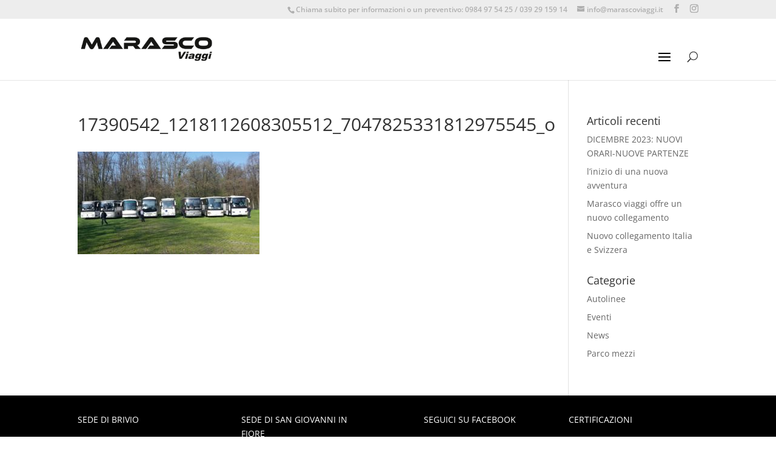

--- FILE ---
content_type: text/html; charset=utf-8
request_url: https://www.google.com/recaptcha/api2/anchor?ar=1&k=6LeQhDMUAAAAAFgj7QYgjol-Mu_xxb4Cpg0NGGaA&co=aHR0cHM6Ly93d3cubWFyYXNjb3ZpYWdnaS5pdDo0NDM.&hl=en&v=PoyoqOPhxBO7pBk68S4YbpHZ&size=normal&anchor-ms=20000&execute-ms=30000&cb=4js0773q14c1
body_size: 49427
content:
<!DOCTYPE HTML><html dir="ltr" lang="en"><head><meta http-equiv="Content-Type" content="text/html; charset=UTF-8">
<meta http-equiv="X-UA-Compatible" content="IE=edge">
<title>reCAPTCHA</title>
<style type="text/css">
/* cyrillic-ext */
@font-face {
  font-family: 'Roboto';
  font-style: normal;
  font-weight: 400;
  font-stretch: 100%;
  src: url(//fonts.gstatic.com/s/roboto/v48/KFO7CnqEu92Fr1ME7kSn66aGLdTylUAMa3GUBHMdazTgWw.woff2) format('woff2');
  unicode-range: U+0460-052F, U+1C80-1C8A, U+20B4, U+2DE0-2DFF, U+A640-A69F, U+FE2E-FE2F;
}
/* cyrillic */
@font-face {
  font-family: 'Roboto';
  font-style: normal;
  font-weight: 400;
  font-stretch: 100%;
  src: url(//fonts.gstatic.com/s/roboto/v48/KFO7CnqEu92Fr1ME7kSn66aGLdTylUAMa3iUBHMdazTgWw.woff2) format('woff2');
  unicode-range: U+0301, U+0400-045F, U+0490-0491, U+04B0-04B1, U+2116;
}
/* greek-ext */
@font-face {
  font-family: 'Roboto';
  font-style: normal;
  font-weight: 400;
  font-stretch: 100%;
  src: url(//fonts.gstatic.com/s/roboto/v48/KFO7CnqEu92Fr1ME7kSn66aGLdTylUAMa3CUBHMdazTgWw.woff2) format('woff2');
  unicode-range: U+1F00-1FFF;
}
/* greek */
@font-face {
  font-family: 'Roboto';
  font-style: normal;
  font-weight: 400;
  font-stretch: 100%;
  src: url(//fonts.gstatic.com/s/roboto/v48/KFO7CnqEu92Fr1ME7kSn66aGLdTylUAMa3-UBHMdazTgWw.woff2) format('woff2');
  unicode-range: U+0370-0377, U+037A-037F, U+0384-038A, U+038C, U+038E-03A1, U+03A3-03FF;
}
/* math */
@font-face {
  font-family: 'Roboto';
  font-style: normal;
  font-weight: 400;
  font-stretch: 100%;
  src: url(//fonts.gstatic.com/s/roboto/v48/KFO7CnqEu92Fr1ME7kSn66aGLdTylUAMawCUBHMdazTgWw.woff2) format('woff2');
  unicode-range: U+0302-0303, U+0305, U+0307-0308, U+0310, U+0312, U+0315, U+031A, U+0326-0327, U+032C, U+032F-0330, U+0332-0333, U+0338, U+033A, U+0346, U+034D, U+0391-03A1, U+03A3-03A9, U+03B1-03C9, U+03D1, U+03D5-03D6, U+03F0-03F1, U+03F4-03F5, U+2016-2017, U+2034-2038, U+203C, U+2040, U+2043, U+2047, U+2050, U+2057, U+205F, U+2070-2071, U+2074-208E, U+2090-209C, U+20D0-20DC, U+20E1, U+20E5-20EF, U+2100-2112, U+2114-2115, U+2117-2121, U+2123-214F, U+2190, U+2192, U+2194-21AE, U+21B0-21E5, U+21F1-21F2, U+21F4-2211, U+2213-2214, U+2216-22FF, U+2308-230B, U+2310, U+2319, U+231C-2321, U+2336-237A, U+237C, U+2395, U+239B-23B7, U+23D0, U+23DC-23E1, U+2474-2475, U+25AF, U+25B3, U+25B7, U+25BD, U+25C1, U+25CA, U+25CC, U+25FB, U+266D-266F, U+27C0-27FF, U+2900-2AFF, U+2B0E-2B11, U+2B30-2B4C, U+2BFE, U+3030, U+FF5B, U+FF5D, U+1D400-1D7FF, U+1EE00-1EEFF;
}
/* symbols */
@font-face {
  font-family: 'Roboto';
  font-style: normal;
  font-weight: 400;
  font-stretch: 100%;
  src: url(//fonts.gstatic.com/s/roboto/v48/KFO7CnqEu92Fr1ME7kSn66aGLdTylUAMaxKUBHMdazTgWw.woff2) format('woff2');
  unicode-range: U+0001-000C, U+000E-001F, U+007F-009F, U+20DD-20E0, U+20E2-20E4, U+2150-218F, U+2190, U+2192, U+2194-2199, U+21AF, U+21E6-21F0, U+21F3, U+2218-2219, U+2299, U+22C4-22C6, U+2300-243F, U+2440-244A, U+2460-24FF, U+25A0-27BF, U+2800-28FF, U+2921-2922, U+2981, U+29BF, U+29EB, U+2B00-2BFF, U+4DC0-4DFF, U+FFF9-FFFB, U+10140-1018E, U+10190-1019C, U+101A0, U+101D0-101FD, U+102E0-102FB, U+10E60-10E7E, U+1D2C0-1D2D3, U+1D2E0-1D37F, U+1F000-1F0FF, U+1F100-1F1AD, U+1F1E6-1F1FF, U+1F30D-1F30F, U+1F315, U+1F31C, U+1F31E, U+1F320-1F32C, U+1F336, U+1F378, U+1F37D, U+1F382, U+1F393-1F39F, U+1F3A7-1F3A8, U+1F3AC-1F3AF, U+1F3C2, U+1F3C4-1F3C6, U+1F3CA-1F3CE, U+1F3D4-1F3E0, U+1F3ED, U+1F3F1-1F3F3, U+1F3F5-1F3F7, U+1F408, U+1F415, U+1F41F, U+1F426, U+1F43F, U+1F441-1F442, U+1F444, U+1F446-1F449, U+1F44C-1F44E, U+1F453, U+1F46A, U+1F47D, U+1F4A3, U+1F4B0, U+1F4B3, U+1F4B9, U+1F4BB, U+1F4BF, U+1F4C8-1F4CB, U+1F4D6, U+1F4DA, U+1F4DF, U+1F4E3-1F4E6, U+1F4EA-1F4ED, U+1F4F7, U+1F4F9-1F4FB, U+1F4FD-1F4FE, U+1F503, U+1F507-1F50B, U+1F50D, U+1F512-1F513, U+1F53E-1F54A, U+1F54F-1F5FA, U+1F610, U+1F650-1F67F, U+1F687, U+1F68D, U+1F691, U+1F694, U+1F698, U+1F6AD, U+1F6B2, U+1F6B9-1F6BA, U+1F6BC, U+1F6C6-1F6CF, U+1F6D3-1F6D7, U+1F6E0-1F6EA, U+1F6F0-1F6F3, U+1F6F7-1F6FC, U+1F700-1F7FF, U+1F800-1F80B, U+1F810-1F847, U+1F850-1F859, U+1F860-1F887, U+1F890-1F8AD, U+1F8B0-1F8BB, U+1F8C0-1F8C1, U+1F900-1F90B, U+1F93B, U+1F946, U+1F984, U+1F996, U+1F9E9, U+1FA00-1FA6F, U+1FA70-1FA7C, U+1FA80-1FA89, U+1FA8F-1FAC6, U+1FACE-1FADC, U+1FADF-1FAE9, U+1FAF0-1FAF8, U+1FB00-1FBFF;
}
/* vietnamese */
@font-face {
  font-family: 'Roboto';
  font-style: normal;
  font-weight: 400;
  font-stretch: 100%;
  src: url(//fonts.gstatic.com/s/roboto/v48/KFO7CnqEu92Fr1ME7kSn66aGLdTylUAMa3OUBHMdazTgWw.woff2) format('woff2');
  unicode-range: U+0102-0103, U+0110-0111, U+0128-0129, U+0168-0169, U+01A0-01A1, U+01AF-01B0, U+0300-0301, U+0303-0304, U+0308-0309, U+0323, U+0329, U+1EA0-1EF9, U+20AB;
}
/* latin-ext */
@font-face {
  font-family: 'Roboto';
  font-style: normal;
  font-weight: 400;
  font-stretch: 100%;
  src: url(//fonts.gstatic.com/s/roboto/v48/KFO7CnqEu92Fr1ME7kSn66aGLdTylUAMa3KUBHMdazTgWw.woff2) format('woff2');
  unicode-range: U+0100-02BA, U+02BD-02C5, U+02C7-02CC, U+02CE-02D7, U+02DD-02FF, U+0304, U+0308, U+0329, U+1D00-1DBF, U+1E00-1E9F, U+1EF2-1EFF, U+2020, U+20A0-20AB, U+20AD-20C0, U+2113, U+2C60-2C7F, U+A720-A7FF;
}
/* latin */
@font-face {
  font-family: 'Roboto';
  font-style: normal;
  font-weight: 400;
  font-stretch: 100%;
  src: url(//fonts.gstatic.com/s/roboto/v48/KFO7CnqEu92Fr1ME7kSn66aGLdTylUAMa3yUBHMdazQ.woff2) format('woff2');
  unicode-range: U+0000-00FF, U+0131, U+0152-0153, U+02BB-02BC, U+02C6, U+02DA, U+02DC, U+0304, U+0308, U+0329, U+2000-206F, U+20AC, U+2122, U+2191, U+2193, U+2212, U+2215, U+FEFF, U+FFFD;
}
/* cyrillic-ext */
@font-face {
  font-family: 'Roboto';
  font-style: normal;
  font-weight: 500;
  font-stretch: 100%;
  src: url(//fonts.gstatic.com/s/roboto/v48/KFO7CnqEu92Fr1ME7kSn66aGLdTylUAMa3GUBHMdazTgWw.woff2) format('woff2');
  unicode-range: U+0460-052F, U+1C80-1C8A, U+20B4, U+2DE0-2DFF, U+A640-A69F, U+FE2E-FE2F;
}
/* cyrillic */
@font-face {
  font-family: 'Roboto';
  font-style: normal;
  font-weight: 500;
  font-stretch: 100%;
  src: url(//fonts.gstatic.com/s/roboto/v48/KFO7CnqEu92Fr1ME7kSn66aGLdTylUAMa3iUBHMdazTgWw.woff2) format('woff2');
  unicode-range: U+0301, U+0400-045F, U+0490-0491, U+04B0-04B1, U+2116;
}
/* greek-ext */
@font-face {
  font-family: 'Roboto';
  font-style: normal;
  font-weight: 500;
  font-stretch: 100%;
  src: url(//fonts.gstatic.com/s/roboto/v48/KFO7CnqEu92Fr1ME7kSn66aGLdTylUAMa3CUBHMdazTgWw.woff2) format('woff2');
  unicode-range: U+1F00-1FFF;
}
/* greek */
@font-face {
  font-family: 'Roboto';
  font-style: normal;
  font-weight: 500;
  font-stretch: 100%;
  src: url(//fonts.gstatic.com/s/roboto/v48/KFO7CnqEu92Fr1ME7kSn66aGLdTylUAMa3-UBHMdazTgWw.woff2) format('woff2');
  unicode-range: U+0370-0377, U+037A-037F, U+0384-038A, U+038C, U+038E-03A1, U+03A3-03FF;
}
/* math */
@font-face {
  font-family: 'Roboto';
  font-style: normal;
  font-weight: 500;
  font-stretch: 100%;
  src: url(//fonts.gstatic.com/s/roboto/v48/KFO7CnqEu92Fr1ME7kSn66aGLdTylUAMawCUBHMdazTgWw.woff2) format('woff2');
  unicode-range: U+0302-0303, U+0305, U+0307-0308, U+0310, U+0312, U+0315, U+031A, U+0326-0327, U+032C, U+032F-0330, U+0332-0333, U+0338, U+033A, U+0346, U+034D, U+0391-03A1, U+03A3-03A9, U+03B1-03C9, U+03D1, U+03D5-03D6, U+03F0-03F1, U+03F4-03F5, U+2016-2017, U+2034-2038, U+203C, U+2040, U+2043, U+2047, U+2050, U+2057, U+205F, U+2070-2071, U+2074-208E, U+2090-209C, U+20D0-20DC, U+20E1, U+20E5-20EF, U+2100-2112, U+2114-2115, U+2117-2121, U+2123-214F, U+2190, U+2192, U+2194-21AE, U+21B0-21E5, U+21F1-21F2, U+21F4-2211, U+2213-2214, U+2216-22FF, U+2308-230B, U+2310, U+2319, U+231C-2321, U+2336-237A, U+237C, U+2395, U+239B-23B7, U+23D0, U+23DC-23E1, U+2474-2475, U+25AF, U+25B3, U+25B7, U+25BD, U+25C1, U+25CA, U+25CC, U+25FB, U+266D-266F, U+27C0-27FF, U+2900-2AFF, U+2B0E-2B11, U+2B30-2B4C, U+2BFE, U+3030, U+FF5B, U+FF5D, U+1D400-1D7FF, U+1EE00-1EEFF;
}
/* symbols */
@font-face {
  font-family: 'Roboto';
  font-style: normal;
  font-weight: 500;
  font-stretch: 100%;
  src: url(//fonts.gstatic.com/s/roboto/v48/KFO7CnqEu92Fr1ME7kSn66aGLdTylUAMaxKUBHMdazTgWw.woff2) format('woff2');
  unicode-range: U+0001-000C, U+000E-001F, U+007F-009F, U+20DD-20E0, U+20E2-20E4, U+2150-218F, U+2190, U+2192, U+2194-2199, U+21AF, U+21E6-21F0, U+21F3, U+2218-2219, U+2299, U+22C4-22C6, U+2300-243F, U+2440-244A, U+2460-24FF, U+25A0-27BF, U+2800-28FF, U+2921-2922, U+2981, U+29BF, U+29EB, U+2B00-2BFF, U+4DC0-4DFF, U+FFF9-FFFB, U+10140-1018E, U+10190-1019C, U+101A0, U+101D0-101FD, U+102E0-102FB, U+10E60-10E7E, U+1D2C0-1D2D3, U+1D2E0-1D37F, U+1F000-1F0FF, U+1F100-1F1AD, U+1F1E6-1F1FF, U+1F30D-1F30F, U+1F315, U+1F31C, U+1F31E, U+1F320-1F32C, U+1F336, U+1F378, U+1F37D, U+1F382, U+1F393-1F39F, U+1F3A7-1F3A8, U+1F3AC-1F3AF, U+1F3C2, U+1F3C4-1F3C6, U+1F3CA-1F3CE, U+1F3D4-1F3E0, U+1F3ED, U+1F3F1-1F3F3, U+1F3F5-1F3F7, U+1F408, U+1F415, U+1F41F, U+1F426, U+1F43F, U+1F441-1F442, U+1F444, U+1F446-1F449, U+1F44C-1F44E, U+1F453, U+1F46A, U+1F47D, U+1F4A3, U+1F4B0, U+1F4B3, U+1F4B9, U+1F4BB, U+1F4BF, U+1F4C8-1F4CB, U+1F4D6, U+1F4DA, U+1F4DF, U+1F4E3-1F4E6, U+1F4EA-1F4ED, U+1F4F7, U+1F4F9-1F4FB, U+1F4FD-1F4FE, U+1F503, U+1F507-1F50B, U+1F50D, U+1F512-1F513, U+1F53E-1F54A, U+1F54F-1F5FA, U+1F610, U+1F650-1F67F, U+1F687, U+1F68D, U+1F691, U+1F694, U+1F698, U+1F6AD, U+1F6B2, U+1F6B9-1F6BA, U+1F6BC, U+1F6C6-1F6CF, U+1F6D3-1F6D7, U+1F6E0-1F6EA, U+1F6F0-1F6F3, U+1F6F7-1F6FC, U+1F700-1F7FF, U+1F800-1F80B, U+1F810-1F847, U+1F850-1F859, U+1F860-1F887, U+1F890-1F8AD, U+1F8B0-1F8BB, U+1F8C0-1F8C1, U+1F900-1F90B, U+1F93B, U+1F946, U+1F984, U+1F996, U+1F9E9, U+1FA00-1FA6F, U+1FA70-1FA7C, U+1FA80-1FA89, U+1FA8F-1FAC6, U+1FACE-1FADC, U+1FADF-1FAE9, U+1FAF0-1FAF8, U+1FB00-1FBFF;
}
/* vietnamese */
@font-face {
  font-family: 'Roboto';
  font-style: normal;
  font-weight: 500;
  font-stretch: 100%;
  src: url(//fonts.gstatic.com/s/roboto/v48/KFO7CnqEu92Fr1ME7kSn66aGLdTylUAMa3OUBHMdazTgWw.woff2) format('woff2');
  unicode-range: U+0102-0103, U+0110-0111, U+0128-0129, U+0168-0169, U+01A0-01A1, U+01AF-01B0, U+0300-0301, U+0303-0304, U+0308-0309, U+0323, U+0329, U+1EA0-1EF9, U+20AB;
}
/* latin-ext */
@font-face {
  font-family: 'Roboto';
  font-style: normal;
  font-weight: 500;
  font-stretch: 100%;
  src: url(//fonts.gstatic.com/s/roboto/v48/KFO7CnqEu92Fr1ME7kSn66aGLdTylUAMa3KUBHMdazTgWw.woff2) format('woff2');
  unicode-range: U+0100-02BA, U+02BD-02C5, U+02C7-02CC, U+02CE-02D7, U+02DD-02FF, U+0304, U+0308, U+0329, U+1D00-1DBF, U+1E00-1E9F, U+1EF2-1EFF, U+2020, U+20A0-20AB, U+20AD-20C0, U+2113, U+2C60-2C7F, U+A720-A7FF;
}
/* latin */
@font-face {
  font-family: 'Roboto';
  font-style: normal;
  font-weight: 500;
  font-stretch: 100%;
  src: url(//fonts.gstatic.com/s/roboto/v48/KFO7CnqEu92Fr1ME7kSn66aGLdTylUAMa3yUBHMdazQ.woff2) format('woff2');
  unicode-range: U+0000-00FF, U+0131, U+0152-0153, U+02BB-02BC, U+02C6, U+02DA, U+02DC, U+0304, U+0308, U+0329, U+2000-206F, U+20AC, U+2122, U+2191, U+2193, U+2212, U+2215, U+FEFF, U+FFFD;
}
/* cyrillic-ext */
@font-face {
  font-family: 'Roboto';
  font-style: normal;
  font-weight: 900;
  font-stretch: 100%;
  src: url(//fonts.gstatic.com/s/roboto/v48/KFO7CnqEu92Fr1ME7kSn66aGLdTylUAMa3GUBHMdazTgWw.woff2) format('woff2');
  unicode-range: U+0460-052F, U+1C80-1C8A, U+20B4, U+2DE0-2DFF, U+A640-A69F, U+FE2E-FE2F;
}
/* cyrillic */
@font-face {
  font-family: 'Roboto';
  font-style: normal;
  font-weight: 900;
  font-stretch: 100%;
  src: url(//fonts.gstatic.com/s/roboto/v48/KFO7CnqEu92Fr1ME7kSn66aGLdTylUAMa3iUBHMdazTgWw.woff2) format('woff2');
  unicode-range: U+0301, U+0400-045F, U+0490-0491, U+04B0-04B1, U+2116;
}
/* greek-ext */
@font-face {
  font-family: 'Roboto';
  font-style: normal;
  font-weight: 900;
  font-stretch: 100%;
  src: url(//fonts.gstatic.com/s/roboto/v48/KFO7CnqEu92Fr1ME7kSn66aGLdTylUAMa3CUBHMdazTgWw.woff2) format('woff2');
  unicode-range: U+1F00-1FFF;
}
/* greek */
@font-face {
  font-family: 'Roboto';
  font-style: normal;
  font-weight: 900;
  font-stretch: 100%;
  src: url(//fonts.gstatic.com/s/roboto/v48/KFO7CnqEu92Fr1ME7kSn66aGLdTylUAMa3-UBHMdazTgWw.woff2) format('woff2');
  unicode-range: U+0370-0377, U+037A-037F, U+0384-038A, U+038C, U+038E-03A1, U+03A3-03FF;
}
/* math */
@font-face {
  font-family: 'Roboto';
  font-style: normal;
  font-weight: 900;
  font-stretch: 100%;
  src: url(//fonts.gstatic.com/s/roboto/v48/KFO7CnqEu92Fr1ME7kSn66aGLdTylUAMawCUBHMdazTgWw.woff2) format('woff2');
  unicode-range: U+0302-0303, U+0305, U+0307-0308, U+0310, U+0312, U+0315, U+031A, U+0326-0327, U+032C, U+032F-0330, U+0332-0333, U+0338, U+033A, U+0346, U+034D, U+0391-03A1, U+03A3-03A9, U+03B1-03C9, U+03D1, U+03D5-03D6, U+03F0-03F1, U+03F4-03F5, U+2016-2017, U+2034-2038, U+203C, U+2040, U+2043, U+2047, U+2050, U+2057, U+205F, U+2070-2071, U+2074-208E, U+2090-209C, U+20D0-20DC, U+20E1, U+20E5-20EF, U+2100-2112, U+2114-2115, U+2117-2121, U+2123-214F, U+2190, U+2192, U+2194-21AE, U+21B0-21E5, U+21F1-21F2, U+21F4-2211, U+2213-2214, U+2216-22FF, U+2308-230B, U+2310, U+2319, U+231C-2321, U+2336-237A, U+237C, U+2395, U+239B-23B7, U+23D0, U+23DC-23E1, U+2474-2475, U+25AF, U+25B3, U+25B7, U+25BD, U+25C1, U+25CA, U+25CC, U+25FB, U+266D-266F, U+27C0-27FF, U+2900-2AFF, U+2B0E-2B11, U+2B30-2B4C, U+2BFE, U+3030, U+FF5B, U+FF5D, U+1D400-1D7FF, U+1EE00-1EEFF;
}
/* symbols */
@font-face {
  font-family: 'Roboto';
  font-style: normal;
  font-weight: 900;
  font-stretch: 100%;
  src: url(//fonts.gstatic.com/s/roboto/v48/KFO7CnqEu92Fr1ME7kSn66aGLdTylUAMaxKUBHMdazTgWw.woff2) format('woff2');
  unicode-range: U+0001-000C, U+000E-001F, U+007F-009F, U+20DD-20E0, U+20E2-20E4, U+2150-218F, U+2190, U+2192, U+2194-2199, U+21AF, U+21E6-21F0, U+21F3, U+2218-2219, U+2299, U+22C4-22C6, U+2300-243F, U+2440-244A, U+2460-24FF, U+25A0-27BF, U+2800-28FF, U+2921-2922, U+2981, U+29BF, U+29EB, U+2B00-2BFF, U+4DC0-4DFF, U+FFF9-FFFB, U+10140-1018E, U+10190-1019C, U+101A0, U+101D0-101FD, U+102E0-102FB, U+10E60-10E7E, U+1D2C0-1D2D3, U+1D2E0-1D37F, U+1F000-1F0FF, U+1F100-1F1AD, U+1F1E6-1F1FF, U+1F30D-1F30F, U+1F315, U+1F31C, U+1F31E, U+1F320-1F32C, U+1F336, U+1F378, U+1F37D, U+1F382, U+1F393-1F39F, U+1F3A7-1F3A8, U+1F3AC-1F3AF, U+1F3C2, U+1F3C4-1F3C6, U+1F3CA-1F3CE, U+1F3D4-1F3E0, U+1F3ED, U+1F3F1-1F3F3, U+1F3F5-1F3F7, U+1F408, U+1F415, U+1F41F, U+1F426, U+1F43F, U+1F441-1F442, U+1F444, U+1F446-1F449, U+1F44C-1F44E, U+1F453, U+1F46A, U+1F47D, U+1F4A3, U+1F4B0, U+1F4B3, U+1F4B9, U+1F4BB, U+1F4BF, U+1F4C8-1F4CB, U+1F4D6, U+1F4DA, U+1F4DF, U+1F4E3-1F4E6, U+1F4EA-1F4ED, U+1F4F7, U+1F4F9-1F4FB, U+1F4FD-1F4FE, U+1F503, U+1F507-1F50B, U+1F50D, U+1F512-1F513, U+1F53E-1F54A, U+1F54F-1F5FA, U+1F610, U+1F650-1F67F, U+1F687, U+1F68D, U+1F691, U+1F694, U+1F698, U+1F6AD, U+1F6B2, U+1F6B9-1F6BA, U+1F6BC, U+1F6C6-1F6CF, U+1F6D3-1F6D7, U+1F6E0-1F6EA, U+1F6F0-1F6F3, U+1F6F7-1F6FC, U+1F700-1F7FF, U+1F800-1F80B, U+1F810-1F847, U+1F850-1F859, U+1F860-1F887, U+1F890-1F8AD, U+1F8B0-1F8BB, U+1F8C0-1F8C1, U+1F900-1F90B, U+1F93B, U+1F946, U+1F984, U+1F996, U+1F9E9, U+1FA00-1FA6F, U+1FA70-1FA7C, U+1FA80-1FA89, U+1FA8F-1FAC6, U+1FACE-1FADC, U+1FADF-1FAE9, U+1FAF0-1FAF8, U+1FB00-1FBFF;
}
/* vietnamese */
@font-face {
  font-family: 'Roboto';
  font-style: normal;
  font-weight: 900;
  font-stretch: 100%;
  src: url(//fonts.gstatic.com/s/roboto/v48/KFO7CnqEu92Fr1ME7kSn66aGLdTylUAMa3OUBHMdazTgWw.woff2) format('woff2');
  unicode-range: U+0102-0103, U+0110-0111, U+0128-0129, U+0168-0169, U+01A0-01A1, U+01AF-01B0, U+0300-0301, U+0303-0304, U+0308-0309, U+0323, U+0329, U+1EA0-1EF9, U+20AB;
}
/* latin-ext */
@font-face {
  font-family: 'Roboto';
  font-style: normal;
  font-weight: 900;
  font-stretch: 100%;
  src: url(//fonts.gstatic.com/s/roboto/v48/KFO7CnqEu92Fr1ME7kSn66aGLdTylUAMa3KUBHMdazTgWw.woff2) format('woff2');
  unicode-range: U+0100-02BA, U+02BD-02C5, U+02C7-02CC, U+02CE-02D7, U+02DD-02FF, U+0304, U+0308, U+0329, U+1D00-1DBF, U+1E00-1E9F, U+1EF2-1EFF, U+2020, U+20A0-20AB, U+20AD-20C0, U+2113, U+2C60-2C7F, U+A720-A7FF;
}
/* latin */
@font-face {
  font-family: 'Roboto';
  font-style: normal;
  font-weight: 900;
  font-stretch: 100%;
  src: url(//fonts.gstatic.com/s/roboto/v48/KFO7CnqEu92Fr1ME7kSn66aGLdTylUAMa3yUBHMdazQ.woff2) format('woff2');
  unicode-range: U+0000-00FF, U+0131, U+0152-0153, U+02BB-02BC, U+02C6, U+02DA, U+02DC, U+0304, U+0308, U+0329, U+2000-206F, U+20AC, U+2122, U+2191, U+2193, U+2212, U+2215, U+FEFF, U+FFFD;
}

</style>
<link rel="stylesheet" type="text/css" href="https://www.gstatic.com/recaptcha/releases/PoyoqOPhxBO7pBk68S4YbpHZ/styles__ltr.css">
<script nonce="7ZcEIOcBZljVAUnTmFZZ_A" type="text/javascript">window['__recaptcha_api'] = 'https://www.google.com/recaptcha/api2/';</script>
<script type="text/javascript" src="https://www.gstatic.com/recaptcha/releases/PoyoqOPhxBO7pBk68S4YbpHZ/recaptcha__en.js" nonce="7ZcEIOcBZljVAUnTmFZZ_A">
      
    </script></head>
<body><div id="rc-anchor-alert" class="rc-anchor-alert"></div>
<input type="hidden" id="recaptcha-token" value="[base64]">
<script type="text/javascript" nonce="7ZcEIOcBZljVAUnTmFZZ_A">
      recaptcha.anchor.Main.init("[\x22ainput\x22,[\x22bgdata\x22,\x22\x22,\[base64]/[base64]/[base64]/[base64]/cjw8ejpyPj4+eil9Y2F0Y2gobCl7dGhyb3cgbDt9fSxIPWZ1bmN0aW9uKHcsdCx6KXtpZih3PT0xOTR8fHc9PTIwOCl0LnZbd10/dC52W3ddLmNvbmNhdCh6KTp0LnZbd109b2Yoeix0KTtlbHNle2lmKHQuYkImJnchPTMxNylyZXR1cm47dz09NjZ8fHc9PTEyMnx8dz09NDcwfHx3PT00NHx8dz09NDE2fHx3PT0zOTd8fHc9PTQyMXx8dz09Njh8fHc9PTcwfHx3PT0xODQ/[base64]/[base64]/[base64]/bmV3IGRbVl0oSlswXSk6cD09Mj9uZXcgZFtWXShKWzBdLEpbMV0pOnA9PTM/bmV3IGRbVl0oSlswXSxKWzFdLEpbMl0pOnA9PTQ/[base64]/[base64]/[base64]/[base64]\x22,\[base64]\\u003d\x22,\[base64]/CvcKWa1wow43CmsK4wrZINcO3wqJkcjTCrHQsw4nCkMOtw5TDvFklcw/CgFdrwqkDBMO4woHCgybDusOMw6E8wqoMw69Ww6gewrvDhsOXw6XCrsO4LcK+w4dFw6PCpi4kS8OjDsKww6zDtMKtwo3DtsKVaMKTw5rCvyduwod/wptceA/DvVHDmgVsQhkWw5t5OcOnPcKLw7dWAsKEMcOLag8pw67CocK/w4nDkEPDqhHDin5kw5ROwpZyworCkSRcwrfChh8XLcKFwrNmwq/CtcKTw6UiwpIsAMKGQETDu0RJMcK+BiMqwr7Ci8O/[base64]/[base64]/[base64]/HsKvw7kgw6RsXxddQ8OvwrINFh1mXzBXwo1CWsKfw5FKw4Vvw67DocKOwp1uY8KwE0nCqsO+wqDClMOWwoIYV8OdesKMw4zCohUzA8KCw7LCqcKYwoUzw5bDuRcUcMO8I08LScOxw4EfBcK6dsOVQHDDp3VWE8OqUW/DsMOqEyDCjMK9w6LDvMKsOsOdwpPDqxnChsOZw5XDl2DCkEDDisKHDcKZw4ViTUpTw5cKUjpHwonCpcK2wofDisKKw4LCnsKcw75wPcOcwp7CkMKmwq0dHHDDq2Q9VW0rwp1vwpx9wqvCoGXDjWQAFjfDgcOFWVDCjCjDm8KGExXCt8KTw6XCocK/[base64]/DnG7CuzzDpDjCiAdawq/DgcKCwrnCicOwwo4GeMOEY8O4ZMKZOG/[base64]/[base64]/Cl1bDucKJQ8KdfMKNVx/[base64]/[base64]/CjiXDuRRNw5VdcHnCmwzCvMKnw4UgCVoJw6/Dt8Kyw4vChMKZFgEgw78Lwqd9PzFwR8K3SwTDkcOzw6vDvcKswr7DisOVwpjCkBnCu8OyHADCiQIxRVFHwo3ClsO/KsKnW8KKDTnCs8ORw50OVsKrFE5dbMKcQsKSZQbDmk7Dg8OIwoXDmcOWdsOawp/Dl8Oqw7DDnkQGw78Gw5g9MHYQVhhCwqfDpWfCgVjChBbCvzrDqyPCqS3DuMOew4cjNEbCh098B8Ohw4QKwo3DrMK5wq8/w6QOPMODPMKpwrFGA8KuwrHCucKxw6tuw596w646wrNnIcOZwpFkER3CrXgvw6jDrx7CiMOfwoMoUnnCijZmwod3wqQNFsORd8OFwoEiwoUNwrVtw5l/ZE/Dr3bCihDDpn1Ww5XDr8K5b8Ozw7/DvsOMwpzDnsKXwqrDq8KPw6TCqsOcTlxYcxVqworCgAQ6R8KNJsOoAcKewpoawq3DgyxbwoEdwoZPwrJgZnQFw44Qdil1CsOGCMO7OzVzw4PDs8Kyw5LDtg8NVMOwXR3DscOmTsKRGnPDvcOQwrosEMOnEsKMwqEbT8O8LMOvw5FrwoxdwrjCisOOwqbCuQ/DsMK3w6t6HcKnHsOTPsKwF2nDgsKFEApUeiQGw5RFw6nDm8OkwqEfw4PCkh45w7XCucOuwqXDh8Oawp3Cr8KvP8KxKcK4VUM1UsOcaMOAAMK4w5l1wq19aXsodMKCwow9bsOzwr7Dv8OJw5kAMTHCpcOlKsOqwq7DllbDh3Aiwok4wrZAwokxAcOwaMKQw5YabE/[base64]/CscO5w5kkw6DDjkNBbTzCkMOKeMO4wrdRelnCjcOgFTlAwoIAIzIwCkcWw7nCocOswq5Xwp3Ch8OPMcKcG8K8CiXDlcK9AMO/[base64]/[base64]/CgcK/P8OtwrcTHk0sJcOJwo5DBcONAcOZDMKVwpjDjsOqwr0FScOnQCzCjRbDmEPCv0PCpXNZwqgqHytdQsKOw7nCtGXDnXEPw7fCsBrDvsO0U8ODw7BGwrjDpcObwpocwrvCmMKew7Jew4xgw5LDvsOmw63CpSLDlyzCjcOVWRrCsMOeKMOuwq7CrV7ClcKqw5FPU8O7w64/IcOsWcKBwoI6A8KAw6vDlcOafhTChyzDnVw8w7YIEXJIEzbDj0fChsOwAAFPw7YcwpVFw4zDq8Kiw7UHB8KGw5YtwrsBwoTCkjPDv3/CmMKmw7jDl3PCgMOFw5TCj3LCncOhZ8KnLCbCtR7CgX/DiMOkM0ZjwqvDscOcw4RpeiFGwoXDmlPDvsK9JjHCmMKGwrPCvsOFwr/DncO4wosNw7jCuVnCmn7Dv2TDtsO9airDvcKLPMOcdsOtLUljw7bCk2PDvlYWwpjCjcO7wqtwM8KgETRaKsKJw7AWwpfCmcO/HMKkYzp9wqXDk0HDgFYqBBnDlsOKwrJSw4NfwrXCo1/Cj8OLWcOfwq4ePsKlOsKGw77CpmEcNMOHbknCpA3DiAA6WcOkw4nDsWRzZcKfwqEQBcOdXR7DoMKBPsKMQcOkDnjCs8O3D8O7RXwROnXDnMKcfcOCwp1xPWNow40bU8Knw6fDssOJNsKZwo1SaFDDtBLCmVINDcKOL8O1w6XDnT/DpMKkJ8OdIF/CmcOfQ20NeRjCqiLCicOiw4nDojDDlWRdw4tSWSEnAHBgbMKTwoXDqxfDnGTDt8KFw6EYwp4swqAQaMO4TcKzw6c8GhEpP2DDqkVGPcKLwr0AwrrCi8K/CcKbwp3CpsKSwpTDlsKofcK3wrJeD8O3wqXCnMO9w6HDv8Onw6wdJMKOa8KUwpDDh8KUw7FvwrTDnMOpZi4sATJGw6xtb1wPw7o3w40ESVfCnMKuw6BOwpNcSBDCpcOEQSzCnAEIwpzCi8KmbiPDunkXw7TDocK5wp3CiMK/[base64]/ACAzw5fDp8OIBsOSw68iYMOHEUBXH3LCpsOkKDjClyNvE8O9w5nCuMKsFMKIBMONKiDDgcOYwobChTTDsGY/c8KOwqHDv8Ozw5xbwoIiw4rCmgvDtDFxCMOuw57ClsKUDCxmMsKawrpUwqbDmFDCo8KBbGsKwpASwqRkQcKiHB4eS8OnU8Klw5/CtRkuwpFDwrvDjU4AwoQFw6vDpMOuf8Kpw63CtzJEwrIWBAoOwrbDocKbw6nCicK/QUXCuTjCg8OYOyVpMyLClcKUH8KCSgxkIgwrFmTCpcOAJn5LJlRzwrrDhDPDuMOPw74Zw7nCmGQfw64YwoZXBFXDo8OCUMOEw7rDhcOZKsOdUMOrbyRmIHM7DihRwpXCuG3CtEsTIhPDmMKwMWfDmcKEYi3CrCohbsKhEhfDi8KrwpnDswYzZsKIacODwqwXwo/ChMOYeCMQwofCusKowoUNaGHCscKRw4gJw6nCqsOVYMOkDzQSwojCgcOKwqtYwqLCnFnDsQoKecKKwpslWEQBBMKreMOtwovChcKLw47CucKAw5BPw4bCicOeP8KeFsOjbkHCocORwocfwp4twptAc1jCtynCrCN1PMKdCHbDgcOXFMKYR2/[base64]/DpMOww6BeYTxVwpvCmMOLw7XDtS44JGzCrntBH8KsLcOlworCjMKswqt2wqNnJcOhWC/[base64]/w7tXwqXCvMKGwqLCgsKwwqRTcMKCw588asO6HVNmLETDrXDCmynDqMKFw7nClsK/wpXCrl9ANcOARCnDocKOwpNVOHXDuVnCoADCp8KWw5HDiMOww7FtBH/Csj/[base64]/CiwhxwrjCpMKaa2vDqjw/FUHCh8O+c8KOw5/DrMOuw5IIHX7Cp8ONwoHCq8O6XsOgLl3CrGBFw7xMw4HCicKWwrfCh8KDQMKmw4JTwr07wqLCp8OCTWhEalRZwoBXwqwjwr/DusKxw4/DiRDCvUPDo8KMESzCm8KUXsOAesKGRsKOZSTCocOlwownwqrCmEFnPwvCo8KUwr4DAsKCSG3CtxvCrVFjwps+YjVMw6Q8WsKVA2PCoVbCvsOQw7d3wrs3w7vCuW/[base64]/DgsOJEsK/wp3CphjCl8OHL8OfNHvDsFhlwoHDicOeYcO8wqHCusO3w6bDqTkYw4DCrx0twrt2wo9uwovCr8ObJ2DCv3xgHDInZWRUbMOVw6JyLMOTwqlGw6XCocOcPsO6wr4tCAkCwr8eOBlRw6Q5NsOaMiIzwr/DlcKUwogqcMOIYcOnwp3CrsKkwrNywqzDhsO5McK4w7/CvjvCuQoCBsKeMB3DoFrCm198cXDCpsK0wqAUw4ZPDsOSS33DmsKpwpzDrMK9axvCtcOfwpIBwptISnVSNcOZdzRPwqbCjsO/bhZrdSV2XsKMFcO6Qy3ChANsXcKkO8ONVHcCw6zDscKzZ8O4w6phcB3Dln95PF3CucOZwr3DkwHCvRbCoHjCocOwEz52VMKHeiB2woo4wrzCpsK+LsKdM8KtNyFLworCnnkSY8Kiw5TChcKfK8KUw5DDgsORbFs7DMO2NMOnwq/[base64]/DvsOwMBYZwpvCpMO8GRkvw6rDpFnDr2zDqcO1MsOFBSwrw7PDrS/[base64]/Ci3DCriE9LMKywprDgMOdwqDDpMOjdMKcwqzCpGgjNGnCvSvDmjVxL8K0w4HDj3PDoVciNsOUw7hpwodFARfChHZqVMK4wo3DmMOowp51KMKZIcKAwq9Ywo8nw7LDlMKuwogremDCh8K+wr1XwpVEK8OBesOnw7nDhw4/SMO9BMKuw6vDhcOnTTw1w5zCnl/DgQvDji87AF0kMRjDh8OEJAoKwq7Ci0PCgn7CtcK7woHDt8KHcy3DjibCmjszX3TCun/CpxnCvcOKKhDDvMKIw7fDt315w6lww7fCqjbCnsKOOsOGw5LDpMOCwo3CuAVtw4bDjB9Ww7TCkcOZwpbCuB5wwrHCi07CucOxB8KSwoXCsm0gwqhdVl/Cn8KMwo5cwqZsf0V/w7LDvFt4wrJQwojDsBYHIRVvw500wpLCnX0PwqpRw6XDjwvDvsOeRMKrw47DqMKzI8OUw4EiHsKrwrRPwrpHw5TDmsOdN18qwq/CgcOIwoEKw4zCpgvDhsOKLyPDgB9kwrzCl8Khw4RBw5xCOsKUbx5dIG5pAcKmAsKuwqtbCUDCscOQJ1PCoMOew5XDrsKQw7JfbMKiMcKwBsOpcBEaw68lFjjCp8KSw4A9w7oaYxZswqLDvRzDrcOFw58qw7R2V8OxLsKvwo9rw4ACwp/DqAvDvsKMOxFHwp3Cs03CiXHCjlDDnE3DkU/CvcOhwqBgeMORY3lKK8KuWsKvAXB1FB3Cqw/DisOWw7zCkARUwr4YQmYYw6IWwrVJwrDClz/Cj0tPwoAzGGLDhsKfw4/Cr8KhE1wfc8OIRnkmwp5zasKTX8Osf8KowpJKw4bDjsKjw5pcw6ZtGsK7w5XCplXDkxhAw5XCocO7JsKZwpEzLUvCo0LDrsK3QcKtA8KbYFzCpA4xTMKGw5nCqcK3wpYLw5TDpcKaJMO0YS5ZO8O9HgRHGU7DgMK4wochw6XDjF/DlcOdR8O3w4cie8Oow47CtMKNGy/DrHrDsMKkbcOiwpLCjh/[base64]/w69hIMK9w7vDgnrDvMKOw7LDrsO1w65FEMOAw7MKw5Muwp8vVsO2BsOew43Ds8Kzw53DhUPCvcOiw5DCusKnw48AJU0PwpnCkmnDgMKAeycmZsO3VApHw6bDoMOYw5rDkztww4U/wphAwoXDpcKsJGYqw7TDp8OZdcO4w61vCC/Cj8OvOWs/w7FlBMKfwp7DnDfCohXCm8OgPRfDqMOZw4vDq8OgUEDCusOiw7o6TWzCicKkwpR6wpfCimwkEXrDuDfCmMO/dB/Cl8KoBnNfNsOSA8KGGcOBwqdCw5DCpDdTecOaQMO0J8OYQsK6QxjDt1LDpH3ChsOQEcOVOMKxwqtKXMK3X8Kqwp0awoQ7JVQ0a8OLeiDChsOjwpjCu8Kuwr3Co8OzB8OfX8KXL8KSIMOywrMHwpfCnCLDrUV/[base64]/w6rDiznCiMOqwrTCmUDChF/ChsO2VTVPAcOMwpBbw77DrXtkw6tKwqtMO8Oow7oTdDHCpcKBwq1gwpNKZcOFTMO3wodXwr8hw4VewrPClwbDq8KTRVvDlgJ7w5nDtMO+w7RQKDLDncKEw755wpN9WBvCmm1tw7PCnHwdwqY8w63ClirDicKPVyQ6wpUawqY/RMOIw6Jcw5XDosK0CRAveUsMXCALDTLCucOSJ2Ruw6TDisORw4PDrMOiw4k6w63CgcOsw6rDncO9EDxSw7lyAMOmw5HDlVPCvMO7w7MbwpVkFcO9MsKZcU/DvsKNw4DDm1cPMj00w6trSsKvw6PDu8OjVDUkwpVCLsKBa2/Dj8OHw4djH8K4LHnDqsK6PcK2EkQtY8KAPD05PlA7woLDssKDPMOJwrAHbxbCpjrCv8K5T10HwrkaX8OycDPCtMKSVytpw7DDs8KnM1NyPcKWwox2MlR0D8KnOXXDuErCiWsiWlrCvBYjw51TwqY5LkMFWlPDvMORwqtSY8OlCgNVBMK/ZW5rw7wPwr/DrGJaRkrDkh7Dn8KvF8KEwp7CnlFAZsOiwoJ+VsKtEyfCn1QPJXQqP1vCs8OjwoPCpMK3wrrCtcKSe8OLd2Igw5fCrENwwpczYcK/RHDCgMK+wqjChMOaw4jDucONIsOIAsO3w4DCnXfCocKYw61/[base64]/ezDCky/ClcKNwqI+ZS0Vw4bCs8O4w58Vw7bCt8OBwpQEaMOja1zDqCUvUWbDhl/DsMOPwoYTwp54ES13wrvCmBpDd1pZRMOhw6XDlTbDrMOwBcOdKRV9UVLCrWrCiMOUw5XCqTDCgcKxM8Kiw5N3w7rCsMOww5dHCcOTGcOsw7bClBp2Kz/DpSTChlPChMKRZMOfDiljw7AvIUzCicObNMKCw4cgwqNdw6syw6HCiMKFwrPCo347JyzDvcKxw4nCtMO0w77DtHNqwphSwoLCrCPCs8KCd8KvwqPDqcK4csOWDWcfAcObwqjDsDTClcOIbMKBwopgwqcyw6XDhMO/[base64]/DvsK5wrfDsmsTw4Qzw44Pwo98NG9ow6XDh8K+VCY8wptUbj8AK8KPTMOtwpZLfWHDpcK/Y37CsDtkA8OsMUrClMOtHMKUez1kRm3Ds8K/R3FAw7XCmQnClcOmAAbDrcKaUX9pw41GwrAaw7VUw5JnRsOcFkDDkMKfG8OMMXNGwp/DjQ/[base64]/Cp3Mcwr/[base64]/w4LCksKrw5F2w4hMVh1AQcKnw4NVw7VGwqzCmAEdw5TCk3k9worDhjEvIyk2ei50ZzRkw5Qfd8Kza8KBChbDonHCucKkwqgXCBHDp1lDwp/CmsKKwoTDm8Kkw5/Du8O9w4Yaw6/ChWrCmsKOZMOkwoVLw7RSw6F4LMOyZ2/[base64]/Dq8OxbcKPHl4TaDY3w6ZjwoVubMOSw6ksSwlVe8O0esOYw6/DjirCkcOfwpXCqADDnD/[base64]/DrcOHwqVDw6oXKMO2wo8/FU0Mw53Ci1VHCsKqYWgqw6HDnMKMwrM4w43CqsK2IcOiw4jDjk/[base64]/CmcKVw6zDmgvCrnbDrAUHAsKwL8Kgwql5f3fCp8OzK8OdwpvDj0x1w7XCl8KEOxcnwpIpU8O1w6xPw5bCpxfConrCnHnDjzRiw69vK0rDtDXDrcOpw5pOZG/DhcKcNUUgw7vDlMOVw4XDklISZcK6wrYMw747G8KVGcORScOqwqw5F8KdM8O3dcKnwojCgsKqHiUiKWNRczsnwptAwqnCh8KmT8OSFg3DoMKxPEAQacKCHcOswoLDtcKqYC0hw4PDqwnCmF7CpsOuw5vDkh9Hw7t+NDvCgj/DscKMwqB/DywnFEPDhV3DvSjCiMKcSMKIwpHCihwHwp7CkcKNXMKcCcOUw5ROEMKoMmQCOcO8wrdrEgtULsO+w5tpN2Rww73Dvmkhw4TDrMKWIMOVVyHDuEc+A0LDjgF/[base64]/wpnDhFzCiMKNaGsvw7PDgMOmS8OpOMOLwprDiFXCujMzb0PCi8ORwpbDhcKuAkTDn8OPwpXCiWRPZ3jCscO4KMK1LXTDlcOaKcOnD3XDiMOpAsKLby3DhMO/McOCw6kLw5BFwqTCi8OUA8Kmw794w5RyUhDCrsOVasOYw7PCrMOyw5s+w5TCj8O/Jlw1w43CmsOhwpFcwo7DmsKzw643wrXCnX/DlHhqKzldw44ZwrLCnWrCjybCvj5BcBMQYcOEQcOwwqjCiTfDrjXCmMOAXUY7ecKpbzcZw6JGX0x4wrEjwobCicKAw6XDncO1Xi1Ew73Cl8O3w4tJEcK8NUjCrsORw641wrA5ZhnDlMOZMRxXdx/Dsh/DgV07w5gUwo8pOsOJwplxfcOIw58xcMOHw68TJFZFaQJkwr/CqwwOV3/Ci30BUcKgfhQGP25SeSxbOcOIw5jCu8Khw6xzw6NZbsK5PcOmwohRwrnCmsOjMB4LGSrDh8OLw65/R8O/wqvCpGZRw7TDuTzCrsKHEMKQw65GUVIpAnVZwrFsRAvDn8KjY8OqasKgdcK2wpTDp8OfdFp9JRrCrMOuYXXDgFXDmQs+w5ZOHsO1wrlfw4HCu3hEw5PDgsKowop0PsK4wofCsBXDnsKiw7ZCKAAUwrLCpcK/[base64]/[base64]/DmcOKwrDCscOfwofCocOoRsO+bArCkGvClMOOGsOpwrMGCRRMFTLDuQEhbT7Cphsbw4FoS1dTPcKjwp/DlsO9wrLDuUXDqXnDnmhwWsOQJsKxwolZP2DCnXFpw4dww5/ClTlqwpXCgS/DkE8OTCnDsw3CgD50w7Yke8KVFcKiOWPDgMOJwofCkcKgwpTDiMOeJcKkZcOVwq1YwpDDvcK0wqcxwprDhMK5JnrChxccw57DgT3Dql7CicKrwqQpwovCvXbDiQZINsKww6zCtMOXEizCu8O1wp8ww7zCpjPCncOaWMO/[base64]/ClVFbAsONw6M9bsOrwpBUYcKcwoXCoGsLYHFoOSUfA8KZw6vDp8OmGMKxw5QWw6DCoznCvBlTw5LCpXXCkcKewqUbwoTDvHbCm2NKwqY4w7bDkio+wrolwrnCtWPCtG1/MHp+ayRowpLCo8OxLMKPRjJSR8K9wqDCh8OTw77CsMOTw5J1ICnDiSwHw5hWdsO8wp7DnW7CncK+w6sgw4rCisK2UkfCp8KPw43DrX0oPkDCpsOFwoxfKGNqasOzw5DCtsOgDXMZwq/CscOBw4TCtcKywqIfDsOxQMOaw4cKw67DhD5uDwZhB8O5anfCqMOZWntuw4XCr8K/w5deCTTCgALCi8OZCsOocwfCuxtiw4A2VVXDjsORQsKxIkJVSsK2Pktdwo4cw5jClsObYh7CiVxHw6nDisOqwrkjwpXDssOWwoHDm1nDuQVnwrfCr8OewqAiCUFHw7B3w5gRw5bClFJVXXHCmWXDlxw0BAM/[base64]/woTDhgpqwq1YDFDDoSzCuSHCknfDsMK3R8KiwqIFLj9Pw7Baw7J1wrA4S0vCgMOSRCfDvRVqLsKPw43ClSVzYFHDhH/CqMORwrAtwrpfJBpzJcKGwr56w7VKw6VMd0E5dsOvwqdtw5fDmMKUAcObextbX8OtIDlgcnTDrcOlOsOXMcOqQ8Kjw7LCk8KLw6IUw7gyw4/CsWpZaB59wp/DssKMwrtPw7EDDHoOw7/Dr0HDlMOObkfCjMObw4HCoXfDq3/[base64]/[base64]/CsmhWEMO/[base64]/CqhvDqMO8wp/[base64]/CsF/DtE7Cj8Okw7DCm2xuW8K7wpDDscO9MMOTw6l6w5zCq8OLQMK6fsO9w5TCicObGEQwwqYGGcO+E8Krw4zCh8K2GCAqaMKSR8Kvw5c2woXCv8OkNMO5KcKeIE3DjsOow6N/[base64]/ChcKmfMKAw6ozI8KgExDCh8Ktw7nCjBjDrz/DrTkLw6DDkRjDmMOvPsKIWgNOQmzCisOXw7l9w6RSwowVw47DvMO0esKwf8OYwqFBSBNSe8KgTm4UwosFOGA0wp0Lwo5OVkM8Fh9dwpnDuDzDp1DDhcOYwpQQw6vCnTjDqsOFVj/DlRhRwrDCjhphRxHDtggNw4DDiUB4wqPCqsOuw5HDrRzCsDrCqHpbbhkQw5XCjRYtwpnCucODwoTDs3kCwpceCSHCkydMwpXDnMOACCnCu8OAYyXCgTXCrsOUwqXCpMKIwoLDnsOfWkjCo8KvbTsgfcKcwoDDnRYqb0xSZ8K7CcKZRl/CiCfCvsOzdX7CqcOpEsKlc8KUwqI5W8OGZ8OASWF1CMKPwpNKVBbDpMO8VsKZNMOzUU/Dv8Oxw5rDq8O8bmbCrw8Xw40nw4HDtMKqw45Lwohnw4rCg8Oqwpg3w4pww4wJw4bCmsKBw5HDqRLCjcOfDyDDpUbClAbDpQPCvsOKE8OCNcOUw4TCksK8TA/CiMOMwqM5YkPCk8OiIMKjKsOFacOQUk7CkS7DjQDDvw0TJU49Vnksw5pew4TCoSbDjMKsFkMXOS/DtcKfw5ISw4dyYQrDu8OzwrDDu8O2w7HCi27DgMKCw6MBwpTCuMKyw7xGNCTDisKmR8K0G8K9YcKVE8KIdcKjNiteYl7CpHHCg8K/[base64]/dsKVOnAOIlbClsOkw5DDo8KnwpjCvBvDuG4Ow4g1WcK8wrLDtzTCr8KJa8KGWB7Ck8OcfmBOwr/[base64]/[base64]/KsOhKwtBdlvDk8O3Nl5Twqpow6AiF8Kjw7TDusOHNcOXw4EAYsKVwr7Ci0jDmzxBMX94KMOCw7U6w7pVQFUMw5PDqEvCtsOWKMOcHRvCuMK5w7Vfw4hMcMKVay/Du0zCsMOqwrd+fMKkdV0Cw7PChMOUw70bwq/DmMKmUcOOPxRMwoF+IGh/wo99wqLCi1jDugXCpsK2wp7DlMKLcC3DosKcCFlNw6rChgkQwr4dfC1cw6bDk8OUw6bDtcKXZsK4wpLCpsOiU8KhC8KzL8O7wpB/U8K+b8OMKsOwO3/CqGXCjnXDocORPRfCg8KSekvDl8O4FMKQQsKVGsOhwpTCnx7DjsOXwqMsOsKxcsOTOUUfS8Ojw7vCpsK0wqdHwrrDlTnCvsOpYi3DucKUe1xuwqLDlsKZwrk8w4LDgQDCuMO3wrxkw4TCjcO/OsKFw4EXQGwzDlvCkcKjPMKMwpDDpyvDhcKgwqTDoMKJw7LDh3YiKGHDjwDChn5bJigcwrxwDMK/CBN6w7HCpQvDiA/CncO9KMKBwrgyccKPwpTDukTCtDEmw5TCvcKgXlERwovCimtUfsOuLlHDgsOlE8ORwosbwqtOwoYHw6zDgxDCoMKDw48Iw57CicKyw6NyUWnCmjzCv8OvwoJDw7PCqE/Co8O3wrbCvwp/V8K9wqBZw4gFw6lXXlrDp1dddh3CnsOBwrrCukFmwqQOw7ogwrLCtMO9a8K/[base64]/[base64]/ScOVwoHDosKJwr/[base64]/SUUmw7bDsG0TXMKiLVZGRxHDmcOWw7/CicO8QsOVcF8uwrpWUjzCoMOrX3nCjsOHBcKyWzbCkMKIDxMAasKkXHbCusOFZcKLwpXCjSxNw4rClUckI8K5PMOkclotwrHCiT52w589PA0ZIWERNsKIc0U/wqoYw7bCqCgnaRLCqC/[base64]/Cl3TDpMONw5Zlw4jCmzjDvwJow4AOwqDCucOBwocVTH/DtsKfXRAtaF1Gw61eGX7DpsO5UMOOWHhow5U/wqZCYcOKQ8KKw4rCkMKZwrrDgzB9ZMKaHyXChWRUMSQew5V/[base64]/DjjlvRAjCuQAlFcOcw6DDvsOOAHTDt2AxwqExw7ApwoXCghUGcHjDvMOSwq8uwr3DvsOyw6BgTmN/wqXDkcOWwr/[base64]/DvcOjw60LwrFMQsKjw43CsSESw4RlKn02w41cESBjUwVYwpNuFsK8I8KAG1MlRMKKYCDCjV/CoAzDlsKtwonCo8K5woJCwqEtK8ObWcOxEQQ6woVOwodWNAzDgsO2M35TwrrDkEPDrQrDklvCrB7CpMOfw4Ezw7Jgw7RjMQHCgHbCmhXDhMOTKRY/bcKpA0kcERzCpFRtICrCmCNxC8OQw54KPh5Kfx7DnsOGB25Uw73DmC7Dn8Orw6sPBzHDrMOzOW/Dnj8ZVcKCYW0twp7DoGfDvsKpw4tUw6YzGsOccljCncKswoVLcVPDmcKERlTDicOWdsOhwpPCnDURwo/DpGxBw7cwOcKzM2jCtVHDtQ/[base64]/DucOYWDfChCPCvMKIOcOvw6rCtWvCr8OHJMOIPsO0Hndgw54vGcKLAsOubMK3wrDDgXLDh8Kxw4xpJcKxGx/Dt2xbwrMrZMOdLA4UYsO0wrp9XwPCoSzDsiDCmUvChzdlwpYqwp/[base64]/OcKdP8Kvw7Y2ElliwpcRB8KvQ8K0I1RgPTvDmsKrwqnCmcKxVsOWw4/CtAUNwr7DocKUacOewr83woTDpzoWwp/[base64]/w5YGwrnCk8KFw6dtb8OoMcK8b8Obw6Iew7fCtDUrCcKSN8Kzw5PCq8KIwo7DqcKxdMKMw7HCg8OLw63Co8K2w6QGwop/SnloPsKqwoDDgsOyA1dZHEA9wpgpHQPCncOyEMO9w5LCq8OHw77DnMOLPcOPUCXDq8OSB8OKRxDDm8K3woQ9wrnDoMOTw6TDoynCk37Dv8OKRQbDp1nDlXdRwo/Cp8O3w4AHwq3CjMKvPMK5wq/Ct8KtwrduaMKFwp7DpRrDmRvDgQXDgkXDtcOeV8KDwqHCnMOBwrjDmMOYw6DDtnXChcOoIMOKWh/Cj8ONAcKhw5VAL0VWBcOQDMK/VCIac2XDrMKgwoPChcOWwpkpw6coKjbDlFfDolbDkMKowpzDjEgYw7x1Cjw1w7jDtCLDsDlDDnbDqzt7w5vDhB7Cj8K4wrXDnAzChcOtwrs+w4wqw6hkwqbDlcOSwojCvT03PwNxVSgcwobDpcOWwq/CjMKWw5jDlUDClxA0Yl1ON8KTISfDhSgbw4zCnMKHCcOSwplfQMKqwqjCtMKkw5sOw7nDnsOAw6TDmMKtSMKBQjfCgsKew4rCniLDojXDlsKYwrzDojxAwqcuw71YwrDDkMO/UAVKYgLDqMKlLXDCnMKyw6jCl0kaw4DDuF7DpcK1wrDCk2zCoTA4GlU3wofDtHHCpmVGUcOQwoc/EQ/DtBZWScKywprDlHVlw5zCuMOQMWTClTPDp8KgdcOcWTnDusONFQIqZWNeV1RZw5DCtxTCiGtuw6/CrTbDnkV8AcKFw7jDmlzDvnkNw7TDmMOFMhPCv8OFfMOZO1Y7bGrDkQ5cwqUnwp3DlSXDn3kpwrPDmMK9fMKMGcKzw6/DnMKTw4V2GMOjJ8KuPlzCsB3DoGEkBDnCjMOewoAqU2Zyw7vDjFEtWwjCu1E5GcKvXUtww5rCjCPCkUciw75YwrFeWR3DusKFCnElEx12w6HDpTtfwq/DjMO8fSzCpsKSw53DuGHDrTzCvMKkwrvCu8KQw6syKMOQw4nCrmrCuUjCsE7CriU8wphrw7XDvzrDjB4+XsKrScKJwoxEw5R8FyHClhh/woBUMcKJOg9gw4UUwqxJwqExw6/[base64]/Cr8K1worCqQfDkw0KWFZUKn19WgnDgEzCkcKZwrfCoMKdJcOTwp3DssODKkvDqk7ClVjDn8O8PMODwpfDuMKQwrPCv8K3BypGwoVXwoDCgnJ5wr/CoMKPw4Mkw4Rnwp3Cv8KheibDv1rDoMOXwocYw5YWe8Kaw4TCkEnDtcOJw73Dn8KlSRTDr8O0wqDDjyfCm8K9UHDChUktw47CgsOvwrkiOsOZw5DClHpjw4tiw7HCu8O8b8OiCAPCksO2VmDDqHU/woPCuzw3wr9ow6MldWzDmEoWw4l0wos2woxxwrcmwpV4I33CgwjCtMKsw4jDr8Klw6MLwoBpwodVwr7CmcOWGXY9w6shwp4/wqvCjFzDmMK6ZsKjC2DCmFRJSMObHHJDUsOpwqrDkR/DiCQ9w7hNwovDtsKrwrUGGMKdwrdWwrVQNTwxw4lPDGEaw6rDigrDmcOiOsOEHsOzI3cqeSxuwo7CjMOHw6V/QcOYwok/w5U5wqHCosO/[base64]/[base64]/w7EcwplpwphPHsOiw4FuwpTChsKiNMO6KB/CosOtwovDjcKrMMOfB8Omw7YtwrAjEkg9wpnDq8Ofwr7ClWrDjcOLw5Mlw7TCr3LDnwB1EcKRw7bDrz5QcW7CkkYSPcK1OcKiIsKbFgvDix1JwrfCoMO8DEDCpmsxeMOfD8KxwpowUVXDrwtBwo/CgjN+wpvDgjwzTMKzaMOiAWHCncOowqTCrQTDpnANCcO/woDDhMKsMmvCgsK+BsKCw6g8InTDpVkUwp/DhyICw6Jpwotow7zDqsKxwrnDriwuwpbCqDxWR8OIOkkxKMOMC3g4wppBw4xlKR/DqgTCgMK1w5htw4/DvsOrwptWw7V5w5FywpvCt8OFTcOlGwZkPCzCk8KRw68qwqDDscKEwo9lDRdPAFIyw64QCsO6wqp3ecKFVQN8wqTCusOlw73Dgm1/woAvwoTCkzjDnhZJE8KEw5HDvsKDwppxHR/DmgbDmMK9wrRswqU2w7dEw5gkwoUrJVPDpBBzQBUwYcKKZnPDvcOpB3fDvGUdImVJw4sFwovCpzAHwqtWHD3CtCN8w6rDmzNnw6jDlW3DoQEuG8OEwrnDlmoqwonDn0tmw6luN8KzasK7S8KwH8KFacK/GHp+w59Rw7/DgSkgFRg8w6LCq8OzFD5EwpXDj3ocwpEdw4LCiGnCmwvCs1fDucOaF8O4w6VowpxPwqwYJsO8wprCulEbMsOdaX/DoETDisKjdhHDtiJSSEMzQMKkIAkrw5Y1w7rDilJNw4PDkcODw4bCogd5BsKAwrDDqsOXwpF/woAEE3g7MDnCsl7CoQ/DiH/CscKpHMKjwo3CrQnCu3hdw4A7GMKVDlPCt8Ocw7fCncKUN8KWWhktwpp/woYsw45owoMjFcKAEQsyNjNjW8ORDHjCtcKew7AdwrrDuhREw4UpwqI+wrhQS0x8NEcxMMOtfz7CvXbDpcKdWEhww6nDucOZw409wpjCj08hRzVqw4PCmcOCScO8CsKzw7k7YE/[base64]/[base64]/[base64]/TcO/UHYIwqrDsCTDnyMAX8KkwrpeWMOYcVx6wpsdfcOnZMKUe8OCVU87wowIwqzDtMO/wonDrsOuwrRdwpbDr8KRRcOSZsOTI1bCvHrDiHjCmmsAwqfDjsOJw5QSwrXCpsKCKcONwqt2w4LCkcKkw5PDncKFwoLDrFfCkyvCgydEM8KaKcOaay4PwotSw5tAwo7DvcOWKmbDqFtKEcKVPC/DqB0SIsOgwoTCpMO/[base64]/CrzRSRsK8w4zClQbClsKVTcOSTcOLwpdGwqBfQBpfw7o\\u003d\x22],null,[\x22conf\x22,null,\x226LeQhDMUAAAAAFgj7QYgjol-Mu_xxb4Cpg0NGGaA\x22,0,null,null,null,1,[21,125,63,73,95,87,41,43,42,83,102,105,109,121],[1017145,478],0,null,null,null,null,0,null,0,1,700,1,null,0,\[base64]/76lBhmnigkZhAoZnOKMAhk\\u003d\x22,0,0,null,null,1,null,0,0,null,null,null,0],\x22https://www.marascoviaggi.it:443\x22,null,[1,1,1],null,null,null,0,3600,[\x22https://www.google.com/intl/en/policies/privacy/\x22,\x22https://www.google.com/intl/en/policies/terms/\x22],\x2274jFwg89z+bUXUcYkgnbqQi/a7C3WUCV5oSPEbJLsUQ\\u003d\x22,0,0,null,1,1768636605809,0,0,[113,171,134,187],null,[140,110,98,251,255],\x22RC-n20HmAf7FYBrVA\x22,null,null,null,null,null,\x220dAFcWeA7ak4styAdVc0G9EeN_61ZV2mu3mCS3F_C33UBDjbWXq7P5wu8cQGJRB1vyBNJXjrSGmBafBmMS_uha7Vl6KkDztzHOXg\x22,1768719405798]");
    </script></body></html>

--- FILE ---
content_type: text/html; charset=utf-8
request_url: https://www.google.com/recaptcha/api2/anchor?ar=1&k=6LeQhDMUAAAAAFgj7QYgjol-Mu_xxb4Cpg0NGGaA&co=aHR0cHM6Ly93d3cubWFyYXNjb3ZpYWdnaS5pdDo0NDM.&hl=en&v=PoyoqOPhxBO7pBk68S4YbpHZ&size=normal&anchor-ms=20000&execute-ms=30000&cb=m3q7d4pixm95
body_size: 49199
content:
<!DOCTYPE HTML><html dir="ltr" lang="en"><head><meta http-equiv="Content-Type" content="text/html; charset=UTF-8">
<meta http-equiv="X-UA-Compatible" content="IE=edge">
<title>reCAPTCHA</title>
<style type="text/css">
/* cyrillic-ext */
@font-face {
  font-family: 'Roboto';
  font-style: normal;
  font-weight: 400;
  font-stretch: 100%;
  src: url(//fonts.gstatic.com/s/roboto/v48/KFO7CnqEu92Fr1ME7kSn66aGLdTylUAMa3GUBHMdazTgWw.woff2) format('woff2');
  unicode-range: U+0460-052F, U+1C80-1C8A, U+20B4, U+2DE0-2DFF, U+A640-A69F, U+FE2E-FE2F;
}
/* cyrillic */
@font-face {
  font-family: 'Roboto';
  font-style: normal;
  font-weight: 400;
  font-stretch: 100%;
  src: url(//fonts.gstatic.com/s/roboto/v48/KFO7CnqEu92Fr1ME7kSn66aGLdTylUAMa3iUBHMdazTgWw.woff2) format('woff2');
  unicode-range: U+0301, U+0400-045F, U+0490-0491, U+04B0-04B1, U+2116;
}
/* greek-ext */
@font-face {
  font-family: 'Roboto';
  font-style: normal;
  font-weight: 400;
  font-stretch: 100%;
  src: url(//fonts.gstatic.com/s/roboto/v48/KFO7CnqEu92Fr1ME7kSn66aGLdTylUAMa3CUBHMdazTgWw.woff2) format('woff2');
  unicode-range: U+1F00-1FFF;
}
/* greek */
@font-face {
  font-family: 'Roboto';
  font-style: normal;
  font-weight: 400;
  font-stretch: 100%;
  src: url(//fonts.gstatic.com/s/roboto/v48/KFO7CnqEu92Fr1ME7kSn66aGLdTylUAMa3-UBHMdazTgWw.woff2) format('woff2');
  unicode-range: U+0370-0377, U+037A-037F, U+0384-038A, U+038C, U+038E-03A1, U+03A3-03FF;
}
/* math */
@font-face {
  font-family: 'Roboto';
  font-style: normal;
  font-weight: 400;
  font-stretch: 100%;
  src: url(//fonts.gstatic.com/s/roboto/v48/KFO7CnqEu92Fr1ME7kSn66aGLdTylUAMawCUBHMdazTgWw.woff2) format('woff2');
  unicode-range: U+0302-0303, U+0305, U+0307-0308, U+0310, U+0312, U+0315, U+031A, U+0326-0327, U+032C, U+032F-0330, U+0332-0333, U+0338, U+033A, U+0346, U+034D, U+0391-03A1, U+03A3-03A9, U+03B1-03C9, U+03D1, U+03D5-03D6, U+03F0-03F1, U+03F4-03F5, U+2016-2017, U+2034-2038, U+203C, U+2040, U+2043, U+2047, U+2050, U+2057, U+205F, U+2070-2071, U+2074-208E, U+2090-209C, U+20D0-20DC, U+20E1, U+20E5-20EF, U+2100-2112, U+2114-2115, U+2117-2121, U+2123-214F, U+2190, U+2192, U+2194-21AE, U+21B0-21E5, U+21F1-21F2, U+21F4-2211, U+2213-2214, U+2216-22FF, U+2308-230B, U+2310, U+2319, U+231C-2321, U+2336-237A, U+237C, U+2395, U+239B-23B7, U+23D0, U+23DC-23E1, U+2474-2475, U+25AF, U+25B3, U+25B7, U+25BD, U+25C1, U+25CA, U+25CC, U+25FB, U+266D-266F, U+27C0-27FF, U+2900-2AFF, U+2B0E-2B11, U+2B30-2B4C, U+2BFE, U+3030, U+FF5B, U+FF5D, U+1D400-1D7FF, U+1EE00-1EEFF;
}
/* symbols */
@font-face {
  font-family: 'Roboto';
  font-style: normal;
  font-weight: 400;
  font-stretch: 100%;
  src: url(//fonts.gstatic.com/s/roboto/v48/KFO7CnqEu92Fr1ME7kSn66aGLdTylUAMaxKUBHMdazTgWw.woff2) format('woff2');
  unicode-range: U+0001-000C, U+000E-001F, U+007F-009F, U+20DD-20E0, U+20E2-20E4, U+2150-218F, U+2190, U+2192, U+2194-2199, U+21AF, U+21E6-21F0, U+21F3, U+2218-2219, U+2299, U+22C4-22C6, U+2300-243F, U+2440-244A, U+2460-24FF, U+25A0-27BF, U+2800-28FF, U+2921-2922, U+2981, U+29BF, U+29EB, U+2B00-2BFF, U+4DC0-4DFF, U+FFF9-FFFB, U+10140-1018E, U+10190-1019C, U+101A0, U+101D0-101FD, U+102E0-102FB, U+10E60-10E7E, U+1D2C0-1D2D3, U+1D2E0-1D37F, U+1F000-1F0FF, U+1F100-1F1AD, U+1F1E6-1F1FF, U+1F30D-1F30F, U+1F315, U+1F31C, U+1F31E, U+1F320-1F32C, U+1F336, U+1F378, U+1F37D, U+1F382, U+1F393-1F39F, U+1F3A7-1F3A8, U+1F3AC-1F3AF, U+1F3C2, U+1F3C4-1F3C6, U+1F3CA-1F3CE, U+1F3D4-1F3E0, U+1F3ED, U+1F3F1-1F3F3, U+1F3F5-1F3F7, U+1F408, U+1F415, U+1F41F, U+1F426, U+1F43F, U+1F441-1F442, U+1F444, U+1F446-1F449, U+1F44C-1F44E, U+1F453, U+1F46A, U+1F47D, U+1F4A3, U+1F4B0, U+1F4B3, U+1F4B9, U+1F4BB, U+1F4BF, U+1F4C8-1F4CB, U+1F4D6, U+1F4DA, U+1F4DF, U+1F4E3-1F4E6, U+1F4EA-1F4ED, U+1F4F7, U+1F4F9-1F4FB, U+1F4FD-1F4FE, U+1F503, U+1F507-1F50B, U+1F50D, U+1F512-1F513, U+1F53E-1F54A, U+1F54F-1F5FA, U+1F610, U+1F650-1F67F, U+1F687, U+1F68D, U+1F691, U+1F694, U+1F698, U+1F6AD, U+1F6B2, U+1F6B9-1F6BA, U+1F6BC, U+1F6C6-1F6CF, U+1F6D3-1F6D7, U+1F6E0-1F6EA, U+1F6F0-1F6F3, U+1F6F7-1F6FC, U+1F700-1F7FF, U+1F800-1F80B, U+1F810-1F847, U+1F850-1F859, U+1F860-1F887, U+1F890-1F8AD, U+1F8B0-1F8BB, U+1F8C0-1F8C1, U+1F900-1F90B, U+1F93B, U+1F946, U+1F984, U+1F996, U+1F9E9, U+1FA00-1FA6F, U+1FA70-1FA7C, U+1FA80-1FA89, U+1FA8F-1FAC6, U+1FACE-1FADC, U+1FADF-1FAE9, U+1FAF0-1FAF8, U+1FB00-1FBFF;
}
/* vietnamese */
@font-face {
  font-family: 'Roboto';
  font-style: normal;
  font-weight: 400;
  font-stretch: 100%;
  src: url(//fonts.gstatic.com/s/roboto/v48/KFO7CnqEu92Fr1ME7kSn66aGLdTylUAMa3OUBHMdazTgWw.woff2) format('woff2');
  unicode-range: U+0102-0103, U+0110-0111, U+0128-0129, U+0168-0169, U+01A0-01A1, U+01AF-01B0, U+0300-0301, U+0303-0304, U+0308-0309, U+0323, U+0329, U+1EA0-1EF9, U+20AB;
}
/* latin-ext */
@font-face {
  font-family: 'Roboto';
  font-style: normal;
  font-weight: 400;
  font-stretch: 100%;
  src: url(//fonts.gstatic.com/s/roboto/v48/KFO7CnqEu92Fr1ME7kSn66aGLdTylUAMa3KUBHMdazTgWw.woff2) format('woff2');
  unicode-range: U+0100-02BA, U+02BD-02C5, U+02C7-02CC, U+02CE-02D7, U+02DD-02FF, U+0304, U+0308, U+0329, U+1D00-1DBF, U+1E00-1E9F, U+1EF2-1EFF, U+2020, U+20A0-20AB, U+20AD-20C0, U+2113, U+2C60-2C7F, U+A720-A7FF;
}
/* latin */
@font-face {
  font-family: 'Roboto';
  font-style: normal;
  font-weight: 400;
  font-stretch: 100%;
  src: url(//fonts.gstatic.com/s/roboto/v48/KFO7CnqEu92Fr1ME7kSn66aGLdTylUAMa3yUBHMdazQ.woff2) format('woff2');
  unicode-range: U+0000-00FF, U+0131, U+0152-0153, U+02BB-02BC, U+02C6, U+02DA, U+02DC, U+0304, U+0308, U+0329, U+2000-206F, U+20AC, U+2122, U+2191, U+2193, U+2212, U+2215, U+FEFF, U+FFFD;
}
/* cyrillic-ext */
@font-face {
  font-family: 'Roboto';
  font-style: normal;
  font-weight: 500;
  font-stretch: 100%;
  src: url(//fonts.gstatic.com/s/roboto/v48/KFO7CnqEu92Fr1ME7kSn66aGLdTylUAMa3GUBHMdazTgWw.woff2) format('woff2');
  unicode-range: U+0460-052F, U+1C80-1C8A, U+20B4, U+2DE0-2DFF, U+A640-A69F, U+FE2E-FE2F;
}
/* cyrillic */
@font-face {
  font-family: 'Roboto';
  font-style: normal;
  font-weight: 500;
  font-stretch: 100%;
  src: url(//fonts.gstatic.com/s/roboto/v48/KFO7CnqEu92Fr1ME7kSn66aGLdTylUAMa3iUBHMdazTgWw.woff2) format('woff2');
  unicode-range: U+0301, U+0400-045F, U+0490-0491, U+04B0-04B1, U+2116;
}
/* greek-ext */
@font-face {
  font-family: 'Roboto';
  font-style: normal;
  font-weight: 500;
  font-stretch: 100%;
  src: url(//fonts.gstatic.com/s/roboto/v48/KFO7CnqEu92Fr1ME7kSn66aGLdTylUAMa3CUBHMdazTgWw.woff2) format('woff2');
  unicode-range: U+1F00-1FFF;
}
/* greek */
@font-face {
  font-family: 'Roboto';
  font-style: normal;
  font-weight: 500;
  font-stretch: 100%;
  src: url(//fonts.gstatic.com/s/roboto/v48/KFO7CnqEu92Fr1ME7kSn66aGLdTylUAMa3-UBHMdazTgWw.woff2) format('woff2');
  unicode-range: U+0370-0377, U+037A-037F, U+0384-038A, U+038C, U+038E-03A1, U+03A3-03FF;
}
/* math */
@font-face {
  font-family: 'Roboto';
  font-style: normal;
  font-weight: 500;
  font-stretch: 100%;
  src: url(//fonts.gstatic.com/s/roboto/v48/KFO7CnqEu92Fr1ME7kSn66aGLdTylUAMawCUBHMdazTgWw.woff2) format('woff2');
  unicode-range: U+0302-0303, U+0305, U+0307-0308, U+0310, U+0312, U+0315, U+031A, U+0326-0327, U+032C, U+032F-0330, U+0332-0333, U+0338, U+033A, U+0346, U+034D, U+0391-03A1, U+03A3-03A9, U+03B1-03C9, U+03D1, U+03D5-03D6, U+03F0-03F1, U+03F4-03F5, U+2016-2017, U+2034-2038, U+203C, U+2040, U+2043, U+2047, U+2050, U+2057, U+205F, U+2070-2071, U+2074-208E, U+2090-209C, U+20D0-20DC, U+20E1, U+20E5-20EF, U+2100-2112, U+2114-2115, U+2117-2121, U+2123-214F, U+2190, U+2192, U+2194-21AE, U+21B0-21E5, U+21F1-21F2, U+21F4-2211, U+2213-2214, U+2216-22FF, U+2308-230B, U+2310, U+2319, U+231C-2321, U+2336-237A, U+237C, U+2395, U+239B-23B7, U+23D0, U+23DC-23E1, U+2474-2475, U+25AF, U+25B3, U+25B7, U+25BD, U+25C1, U+25CA, U+25CC, U+25FB, U+266D-266F, U+27C0-27FF, U+2900-2AFF, U+2B0E-2B11, U+2B30-2B4C, U+2BFE, U+3030, U+FF5B, U+FF5D, U+1D400-1D7FF, U+1EE00-1EEFF;
}
/* symbols */
@font-face {
  font-family: 'Roboto';
  font-style: normal;
  font-weight: 500;
  font-stretch: 100%;
  src: url(//fonts.gstatic.com/s/roboto/v48/KFO7CnqEu92Fr1ME7kSn66aGLdTylUAMaxKUBHMdazTgWw.woff2) format('woff2');
  unicode-range: U+0001-000C, U+000E-001F, U+007F-009F, U+20DD-20E0, U+20E2-20E4, U+2150-218F, U+2190, U+2192, U+2194-2199, U+21AF, U+21E6-21F0, U+21F3, U+2218-2219, U+2299, U+22C4-22C6, U+2300-243F, U+2440-244A, U+2460-24FF, U+25A0-27BF, U+2800-28FF, U+2921-2922, U+2981, U+29BF, U+29EB, U+2B00-2BFF, U+4DC0-4DFF, U+FFF9-FFFB, U+10140-1018E, U+10190-1019C, U+101A0, U+101D0-101FD, U+102E0-102FB, U+10E60-10E7E, U+1D2C0-1D2D3, U+1D2E0-1D37F, U+1F000-1F0FF, U+1F100-1F1AD, U+1F1E6-1F1FF, U+1F30D-1F30F, U+1F315, U+1F31C, U+1F31E, U+1F320-1F32C, U+1F336, U+1F378, U+1F37D, U+1F382, U+1F393-1F39F, U+1F3A7-1F3A8, U+1F3AC-1F3AF, U+1F3C2, U+1F3C4-1F3C6, U+1F3CA-1F3CE, U+1F3D4-1F3E0, U+1F3ED, U+1F3F1-1F3F3, U+1F3F5-1F3F7, U+1F408, U+1F415, U+1F41F, U+1F426, U+1F43F, U+1F441-1F442, U+1F444, U+1F446-1F449, U+1F44C-1F44E, U+1F453, U+1F46A, U+1F47D, U+1F4A3, U+1F4B0, U+1F4B3, U+1F4B9, U+1F4BB, U+1F4BF, U+1F4C8-1F4CB, U+1F4D6, U+1F4DA, U+1F4DF, U+1F4E3-1F4E6, U+1F4EA-1F4ED, U+1F4F7, U+1F4F9-1F4FB, U+1F4FD-1F4FE, U+1F503, U+1F507-1F50B, U+1F50D, U+1F512-1F513, U+1F53E-1F54A, U+1F54F-1F5FA, U+1F610, U+1F650-1F67F, U+1F687, U+1F68D, U+1F691, U+1F694, U+1F698, U+1F6AD, U+1F6B2, U+1F6B9-1F6BA, U+1F6BC, U+1F6C6-1F6CF, U+1F6D3-1F6D7, U+1F6E0-1F6EA, U+1F6F0-1F6F3, U+1F6F7-1F6FC, U+1F700-1F7FF, U+1F800-1F80B, U+1F810-1F847, U+1F850-1F859, U+1F860-1F887, U+1F890-1F8AD, U+1F8B0-1F8BB, U+1F8C0-1F8C1, U+1F900-1F90B, U+1F93B, U+1F946, U+1F984, U+1F996, U+1F9E9, U+1FA00-1FA6F, U+1FA70-1FA7C, U+1FA80-1FA89, U+1FA8F-1FAC6, U+1FACE-1FADC, U+1FADF-1FAE9, U+1FAF0-1FAF8, U+1FB00-1FBFF;
}
/* vietnamese */
@font-face {
  font-family: 'Roboto';
  font-style: normal;
  font-weight: 500;
  font-stretch: 100%;
  src: url(//fonts.gstatic.com/s/roboto/v48/KFO7CnqEu92Fr1ME7kSn66aGLdTylUAMa3OUBHMdazTgWw.woff2) format('woff2');
  unicode-range: U+0102-0103, U+0110-0111, U+0128-0129, U+0168-0169, U+01A0-01A1, U+01AF-01B0, U+0300-0301, U+0303-0304, U+0308-0309, U+0323, U+0329, U+1EA0-1EF9, U+20AB;
}
/* latin-ext */
@font-face {
  font-family: 'Roboto';
  font-style: normal;
  font-weight: 500;
  font-stretch: 100%;
  src: url(//fonts.gstatic.com/s/roboto/v48/KFO7CnqEu92Fr1ME7kSn66aGLdTylUAMa3KUBHMdazTgWw.woff2) format('woff2');
  unicode-range: U+0100-02BA, U+02BD-02C5, U+02C7-02CC, U+02CE-02D7, U+02DD-02FF, U+0304, U+0308, U+0329, U+1D00-1DBF, U+1E00-1E9F, U+1EF2-1EFF, U+2020, U+20A0-20AB, U+20AD-20C0, U+2113, U+2C60-2C7F, U+A720-A7FF;
}
/* latin */
@font-face {
  font-family: 'Roboto';
  font-style: normal;
  font-weight: 500;
  font-stretch: 100%;
  src: url(//fonts.gstatic.com/s/roboto/v48/KFO7CnqEu92Fr1ME7kSn66aGLdTylUAMa3yUBHMdazQ.woff2) format('woff2');
  unicode-range: U+0000-00FF, U+0131, U+0152-0153, U+02BB-02BC, U+02C6, U+02DA, U+02DC, U+0304, U+0308, U+0329, U+2000-206F, U+20AC, U+2122, U+2191, U+2193, U+2212, U+2215, U+FEFF, U+FFFD;
}
/* cyrillic-ext */
@font-face {
  font-family: 'Roboto';
  font-style: normal;
  font-weight: 900;
  font-stretch: 100%;
  src: url(//fonts.gstatic.com/s/roboto/v48/KFO7CnqEu92Fr1ME7kSn66aGLdTylUAMa3GUBHMdazTgWw.woff2) format('woff2');
  unicode-range: U+0460-052F, U+1C80-1C8A, U+20B4, U+2DE0-2DFF, U+A640-A69F, U+FE2E-FE2F;
}
/* cyrillic */
@font-face {
  font-family: 'Roboto';
  font-style: normal;
  font-weight: 900;
  font-stretch: 100%;
  src: url(//fonts.gstatic.com/s/roboto/v48/KFO7CnqEu92Fr1ME7kSn66aGLdTylUAMa3iUBHMdazTgWw.woff2) format('woff2');
  unicode-range: U+0301, U+0400-045F, U+0490-0491, U+04B0-04B1, U+2116;
}
/* greek-ext */
@font-face {
  font-family: 'Roboto';
  font-style: normal;
  font-weight: 900;
  font-stretch: 100%;
  src: url(//fonts.gstatic.com/s/roboto/v48/KFO7CnqEu92Fr1ME7kSn66aGLdTylUAMa3CUBHMdazTgWw.woff2) format('woff2');
  unicode-range: U+1F00-1FFF;
}
/* greek */
@font-face {
  font-family: 'Roboto';
  font-style: normal;
  font-weight: 900;
  font-stretch: 100%;
  src: url(//fonts.gstatic.com/s/roboto/v48/KFO7CnqEu92Fr1ME7kSn66aGLdTylUAMa3-UBHMdazTgWw.woff2) format('woff2');
  unicode-range: U+0370-0377, U+037A-037F, U+0384-038A, U+038C, U+038E-03A1, U+03A3-03FF;
}
/* math */
@font-face {
  font-family: 'Roboto';
  font-style: normal;
  font-weight: 900;
  font-stretch: 100%;
  src: url(//fonts.gstatic.com/s/roboto/v48/KFO7CnqEu92Fr1ME7kSn66aGLdTylUAMawCUBHMdazTgWw.woff2) format('woff2');
  unicode-range: U+0302-0303, U+0305, U+0307-0308, U+0310, U+0312, U+0315, U+031A, U+0326-0327, U+032C, U+032F-0330, U+0332-0333, U+0338, U+033A, U+0346, U+034D, U+0391-03A1, U+03A3-03A9, U+03B1-03C9, U+03D1, U+03D5-03D6, U+03F0-03F1, U+03F4-03F5, U+2016-2017, U+2034-2038, U+203C, U+2040, U+2043, U+2047, U+2050, U+2057, U+205F, U+2070-2071, U+2074-208E, U+2090-209C, U+20D0-20DC, U+20E1, U+20E5-20EF, U+2100-2112, U+2114-2115, U+2117-2121, U+2123-214F, U+2190, U+2192, U+2194-21AE, U+21B0-21E5, U+21F1-21F2, U+21F4-2211, U+2213-2214, U+2216-22FF, U+2308-230B, U+2310, U+2319, U+231C-2321, U+2336-237A, U+237C, U+2395, U+239B-23B7, U+23D0, U+23DC-23E1, U+2474-2475, U+25AF, U+25B3, U+25B7, U+25BD, U+25C1, U+25CA, U+25CC, U+25FB, U+266D-266F, U+27C0-27FF, U+2900-2AFF, U+2B0E-2B11, U+2B30-2B4C, U+2BFE, U+3030, U+FF5B, U+FF5D, U+1D400-1D7FF, U+1EE00-1EEFF;
}
/* symbols */
@font-face {
  font-family: 'Roboto';
  font-style: normal;
  font-weight: 900;
  font-stretch: 100%;
  src: url(//fonts.gstatic.com/s/roboto/v48/KFO7CnqEu92Fr1ME7kSn66aGLdTylUAMaxKUBHMdazTgWw.woff2) format('woff2');
  unicode-range: U+0001-000C, U+000E-001F, U+007F-009F, U+20DD-20E0, U+20E2-20E4, U+2150-218F, U+2190, U+2192, U+2194-2199, U+21AF, U+21E6-21F0, U+21F3, U+2218-2219, U+2299, U+22C4-22C6, U+2300-243F, U+2440-244A, U+2460-24FF, U+25A0-27BF, U+2800-28FF, U+2921-2922, U+2981, U+29BF, U+29EB, U+2B00-2BFF, U+4DC0-4DFF, U+FFF9-FFFB, U+10140-1018E, U+10190-1019C, U+101A0, U+101D0-101FD, U+102E0-102FB, U+10E60-10E7E, U+1D2C0-1D2D3, U+1D2E0-1D37F, U+1F000-1F0FF, U+1F100-1F1AD, U+1F1E6-1F1FF, U+1F30D-1F30F, U+1F315, U+1F31C, U+1F31E, U+1F320-1F32C, U+1F336, U+1F378, U+1F37D, U+1F382, U+1F393-1F39F, U+1F3A7-1F3A8, U+1F3AC-1F3AF, U+1F3C2, U+1F3C4-1F3C6, U+1F3CA-1F3CE, U+1F3D4-1F3E0, U+1F3ED, U+1F3F1-1F3F3, U+1F3F5-1F3F7, U+1F408, U+1F415, U+1F41F, U+1F426, U+1F43F, U+1F441-1F442, U+1F444, U+1F446-1F449, U+1F44C-1F44E, U+1F453, U+1F46A, U+1F47D, U+1F4A3, U+1F4B0, U+1F4B3, U+1F4B9, U+1F4BB, U+1F4BF, U+1F4C8-1F4CB, U+1F4D6, U+1F4DA, U+1F4DF, U+1F4E3-1F4E6, U+1F4EA-1F4ED, U+1F4F7, U+1F4F9-1F4FB, U+1F4FD-1F4FE, U+1F503, U+1F507-1F50B, U+1F50D, U+1F512-1F513, U+1F53E-1F54A, U+1F54F-1F5FA, U+1F610, U+1F650-1F67F, U+1F687, U+1F68D, U+1F691, U+1F694, U+1F698, U+1F6AD, U+1F6B2, U+1F6B9-1F6BA, U+1F6BC, U+1F6C6-1F6CF, U+1F6D3-1F6D7, U+1F6E0-1F6EA, U+1F6F0-1F6F3, U+1F6F7-1F6FC, U+1F700-1F7FF, U+1F800-1F80B, U+1F810-1F847, U+1F850-1F859, U+1F860-1F887, U+1F890-1F8AD, U+1F8B0-1F8BB, U+1F8C0-1F8C1, U+1F900-1F90B, U+1F93B, U+1F946, U+1F984, U+1F996, U+1F9E9, U+1FA00-1FA6F, U+1FA70-1FA7C, U+1FA80-1FA89, U+1FA8F-1FAC6, U+1FACE-1FADC, U+1FADF-1FAE9, U+1FAF0-1FAF8, U+1FB00-1FBFF;
}
/* vietnamese */
@font-face {
  font-family: 'Roboto';
  font-style: normal;
  font-weight: 900;
  font-stretch: 100%;
  src: url(//fonts.gstatic.com/s/roboto/v48/KFO7CnqEu92Fr1ME7kSn66aGLdTylUAMa3OUBHMdazTgWw.woff2) format('woff2');
  unicode-range: U+0102-0103, U+0110-0111, U+0128-0129, U+0168-0169, U+01A0-01A1, U+01AF-01B0, U+0300-0301, U+0303-0304, U+0308-0309, U+0323, U+0329, U+1EA0-1EF9, U+20AB;
}
/* latin-ext */
@font-face {
  font-family: 'Roboto';
  font-style: normal;
  font-weight: 900;
  font-stretch: 100%;
  src: url(//fonts.gstatic.com/s/roboto/v48/KFO7CnqEu92Fr1ME7kSn66aGLdTylUAMa3KUBHMdazTgWw.woff2) format('woff2');
  unicode-range: U+0100-02BA, U+02BD-02C5, U+02C7-02CC, U+02CE-02D7, U+02DD-02FF, U+0304, U+0308, U+0329, U+1D00-1DBF, U+1E00-1E9F, U+1EF2-1EFF, U+2020, U+20A0-20AB, U+20AD-20C0, U+2113, U+2C60-2C7F, U+A720-A7FF;
}
/* latin */
@font-face {
  font-family: 'Roboto';
  font-style: normal;
  font-weight: 900;
  font-stretch: 100%;
  src: url(//fonts.gstatic.com/s/roboto/v48/KFO7CnqEu92Fr1ME7kSn66aGLdTylUAMa3yUBHMdazQ.woff2) format('woff2');
  unicode-range: U+0000-00FF, U+0131, U+0152-0153, U+02BB-02BC, U+02C6, U+02DA, U+02DC, U+0304, U+0308, U+0329, U+2000-206F, U+20AC, U+2122, U+2191, U+2193, U+2212, U+2215, U+FEFF, U+FFFD;
}

</style>
<link rel="stylesheet" type="text/css" href="https://www.gstatic.com/recaptcha/releases/PoyoqOPhxBO7pBk68S4YbpHZ/styles__ltr.css">
<script nonce="ENoxTvjhz4hIGpWOub2zkg" type="text/javascript">window['__recaptcha_api'] = 'https://www.google.com/recaptcha/api2/';</script>
<script type="text/javascript" src="https://www.gstatic.com/recaptcha/releases/PoyoqOPhxBO7pBk68S4YbpHZ/recaptcha__en.js" nonce="ENoxTvjhz4hIGpWOub2zkg">
      
    </script></head>
<body><div id="rc-anchor-alert" class="rc-anchor-alert"></div>
<input type="hidden" id="recaptcha-token" value="[base64]">
<script type="text/javascript" nonce="ENoxTvjhz4hIGpWOub2zkg">
      recaptcha.anchor.Main.init("[\x22ainput\x22,[\x22bgdata\x22,\x22\x22,\[base64]/[base64]/[base64]/[base64]/cjw8ejpyPj4+eil9Y2F0Y2gobCl7dGhyb3cgbDt9fSxIPWZ1bmN0aW9uKHcsdCx6KXtpZih3PT0xOTR8fHc9PTIwOCl0LnZbd10/dC52W3ddLmNvbmNhdCh6KTp0LnZbd109b2Yoeix0KTtlbHNle2lmKHQuYkImJnchPTMxNylyZXR1cm47dz09NjZ8fHc9PTEyMnx8dz09NDcwfHx3PT00NHx8dz09NDE2fHx3PT0zOTd8fHc9PTQyMXx8dz09Njh8fHc9PTcwfHx3PT0xODQ/[base64]/[base64]/[base64]/bmV3IGRbVl0oSlswXSk6cD09Mj9uZXcgZFtWXShKWzBdLEpbMV0pOnA9PTM/bmV3IGRbVl0oSlswXSxKWzFdLEpbMl0pOnA9PTQ/[base64]/[base64]/[base64]/[base64]\x22,\[base64]\\u003d\x22,\[base64]/w7glw4DDmcOyw47CtVDCrMODw7Q0Ew7DlMOYcQh4AcKmw5Ulw7cOLRROwq89wqJGZQrDmwM/FsKNG8OGQ8KZwo8kw64SwpvDiGZoQFHDi0cfw5NjEyhZIMKfw6bDlBMJam7Ct1/CsMOsLcO2w7DDvMOqUjAjPT9aUgXDlGXCjWHDmwkSw7tEw4Z+wptDXgwZP8K/RjBkw6RhEjDChcKLMXbCosOHcsKrZMOqwpLCp8Kyw6kAw5dDwr4Oa8OiQcKrw73DoMOpwrwnCcKuw4hQwrXCjMOEIcOmwoBcwqseRXNyCgEJwp3CpcKXQ8K5w5Y0w4TDnMKOPcOdw4rCnRzCmTfDtzQQwpEmKcOTwrPDs8K/w4XDqBLDvCY/E8KkfQVKw4bDh8KvbMO/w6xpw7JRwp/DiXbDksOPH8OcaHJQwqZnw68XR3scwqxxw4bCpgc6w6hyYsOCwrnDjcOkwp5Sd8O+QTJfwp8lesOQw5PDhybDnH0tORdZwrQBwo/DucKrw7LDk8KNw7TDmsKNZMOlwrHDhEIQA8K4UcKxwohiw5bDrMOybFjDpcOKJhXCusOabMOwBRtPw73Cgj/DuknDk8Kyw4/DisK1SkZhLsOLw5p6SWlAwpvDpx8RccKaw7/[base64]/CsWrCvC1Dw6vCn8Kufn3CgxIUWk3DoMOhfMOyI1/DmBXCj8KrXMKoN8O0w7HDiXE0w5LDmMKcORIQwo7DljfDvkZ/wo8RwqnDkVdcBQfCjm/ClCglKVrDlivDsnfCgCbDrD0+L1duB3zDuzkcOW4ww5dZa8OnAmcqEHXDvHVVwotjDMOVXcOCc04pd8OewpbChHFtZsKKSsKLS8O6w5EPw5Vjw4DDk1MswqFJwrXCrT/CqMOEIm/Cqw9Zw5LCr8O5w6p8w4JNw59SQcKPwr19w4TDsX3Dmw8xSw53wpXClcO0YsObVMOofsOkw47CnyPCh1jCuMKFRH41WHvDlml6bcOzIDpvL8K/O8KUdFUFFiA/[base64]/w7h7wr0Uw4QqwpHDmSbDnR/Dj8KVwo3Cn343wrXDp8OwZE9gwovDsW/[base64]/wpzDlMKIJ8KrY8KRwo8dIDFVDgnCtcKvYsO+bcKLAcKMwp/[base64]/Cq8K5TcO+wp9CW8Kaw6c6TcOJFMO/aAzDq8OoDRTCgCnDgsK/[base64]/[base64]/CpmvDlcOJw7YHZ8OOSFfDhcKWw510MsKdPsO6wqVEw6g7L8OBwopyw5UrJCvChAY+woxzIxvChCB0O1rCuRbCmnsCwo4Gw4LDpEdeU8OkeMK6FT/CmMOtwrbCqRl/w4rDu8OCA8OXCcOfZEc2w7bDocK8M8K8w6phwoUGwrrCtR/DuU8+ZmZvccK1w5gDOsOIw4PCisKiw4NrV21jwrnDvgvCpMKTbHBUD2zCuhTDh10CX05nw7bDsmpfZcKhSMKqFwDCjcOIwqnDohbDqcOnIUbDgsO/wqBDw7I2QzxREgvCrsOwPcOwXEt4DsO1w4lzwrDDgXHDsnMhw43CvsO7X8KUM3DDjXJpwpACw6/DssKLVmzCn1dBDcOnwpbDvMO9acOQwrLDv1/CtxIND8KZbSQucMK/dcKcwr4Kw40LwrfCh8K4w6DCuFUww4/CjGM8QcOqwoRlPsKIBB0IbsKRwoPDkcOEwoLDpFnDmsKTw5rDnHzDoQ7DnQPDj8Opf0/Dp2/CoiHDlkB4wqtow5Jxwq7DvhUhworCh1pqw7PDujTCjH/CoBvDtsKyw4g1w7zDoMKBSU/CrHbCggFIOiXDrcOhwpDDo8OcO8KJwqoxw5zDvGMvwoTChCRGesOTwprDm8KsQcKywqQcwrrDl8OvSMKTwonCiBLCt8KMYicdVjtdwpvDtgPClMK0w6NTw5/CgcO8wrXCtcOyw5ogNy4mwrATwr9xNg8LXsOyMlbChTVUVMOfwqA2w6lVwrbCsgfCs8KcA1/Dm8OTwoNBw6cMLsOdwqPCmVoiCsKewoJcanXCjDN3w53DnxfDjMKjJcKzBMKYN8Kdw60wwqXCm8OzKsO6wpHCtcOheFAbwrt3wo/DqcOcEsO3woMjwr3DtcKOwrF5YwLCmcKgdcKvSMO4WT5Ww6tZKGsBw6XChMK+woBLH8K/P8O0K8KnwpDCoGnCixJsw4PDkMOIw6DCrADDhEtew5MGVTvCiw9+G8OLw7xawrjChcKyXFUXKMKWVsOfwrrDtsOjwpTChcOXdCjDnsKebMKxw4bDiBTCqMKXCWREwqEhw6/[base64]/w6VkYcODcSHDisK8JzDDqMOyC3XCmR7Dv8KRLcOMXXIPwrrCuhU0w5sKwr8wwpXDqzfDmcKySMKYw4YVUhkQN8KTS8KACFHCgGZkw4YcW1tjwqjCksKbJHzDvXTCn8K0BUnDoMOjaEh6FcKfw7/CuhZlw4DDnsK9w4jCvnsIUcK1PR8NLyFYw5lyZkR/B8Kcw512YHBgShTChsK7w7fDmsKuw716JB4vwo/CjTzCtRjDhcKJwrk5C8OgKVpew6cFM8OQwqMgJMK9w4gww6vCu0rCvcOZDsKBUsK6AcOIUcK7RcOgwpA8AirDo2zDrEIiwqNowpAXLEgcPMKpI8OTOcOObMO+SsO+wqrDm3PDpcK/wpU4U8O9cMK7wqAiDMK7Z8OvwqnDiQ5Lwq8aQ2TDhMKkPcKKIsOJwoQEw6TCj8O3YgBmR8KwFcOpQMKVFDZyHcKbw4jCpUzDgsOuwp0gIsOgMQMtUMOjw4/ChMOKdsOUw6MzMcOXw7QcdmLDsWzDscOuwotSQ8Kxw7EDEQVHw74+A8OWQsODw4IqS8KlHTQvwpHCg8KgwpRQw43Dp8KeHEnCm0DDq3U1C8OZw6YLwoHDoE96akM/Enwnw54OJmwPKcOFEwwHMVPDl8K1EcOVwrbDqsOww7LDtxIkPsKowp3DmBNeJcOpw51eEVHCtRtmSl4zw7vDvMOzwpHDg2DCrCwHCMKEXV44wr3DsUBbw7fDkibCgklzwo7CliU8ERrDhD1bwrvDujnCtMKcwqZ/csK2wqgZBy3DvmHDhk0dcMKCw50VAMOHLDo+ChxAKi3CilJkO8OLHcOvw7FTKWdWwoI9wo7ConJaBsOsfsKXeC3DiwxXWsOxw53CnsOIHsO+w7hSwrHDpQAuG1ZpC8OIYQHDpMOowo5YCsOAwqFvL3QCwofCosOlwqPDssKNIcKvw5oxZ8KHwqbCnh3Cr8KcTcK/w4Ayw7/DrTk8dBPCisKbHnhGN8O1LxFnNRbDhyfDpcOAw5zDtBIdHTw7GX3CjcOfasOyezoZwroiDsONw5tABMO+GcOEwpRgKXddwqzDhcOaYhPCp8KWw41aw6HDlcKZw6DDtWbDqMOPwq1SAsOiRF3Cu8O/w4vDkgRsAsOKw5wjwprDskciw5zDvcKMw6/DgcKww4ULw4vCg8OcwpJvATtNI0gYQRfCtiZzEEM8UxI0wr81w7xkdcOsw4ANGDHDv8OdL8KfwqcDw7AMw6nCusOpYitRDUXDlUo9wqTDuCo4w7DDvMO8ZcK2CDrDuMOXZkbDqkUZfAbDqsK4w7UZSsOewqk7wr5lwpxjw6LDhMOSWMOuwrVYw7huY8K2f8K8w7/CvcKiLEx7w5jCqF4XVBBTY8KsdBRVwqfDrHPDghxDV8ORP8KBV2bCnBDDt8KEw4XCpMOawr0CImLDiRIjw4Y5dA0qWsKTQngzVXXCvW5sA04FfjpTBXtANErDrQQ9BsK1w6R4wrfCisKqPcKhw58nw5chaV7DjsKCwoJOMFLCpg5Uw4bDqcKvV8KLwpFtVsOUwo/DssOawqDDrDbCrMObw55tS0zDhMK3ccOHDcKcX1ZrNkERXmvCncOCwrbDojTCt8KewptzBMOGwpFkBcKGacOILcOeelLDpTzDlcKyFE/Dl8KsH3sAVMKkdzNFSMOTBCHDpsOpw7gQw4jCrcKUwrorwrQhwo/DoWPDoGfCt8KPJcKiEk/Cj8KSEk7CrcKwMsOmw6cxw6JvQW0bw4YtOAXCocK/w5TDvwJxwqJHZ8KzPcOKBMKdwrsNBHxvw7rDgcKuB8Knw5nCjcOnewl2W8KUwr3Dh8OFw6zDnsKMT17ChcOxw53Ct1HDmTfDmw8cUC3Cm8ONwo4JC8K0w71eEcOSRcOOw4gqQHfCgTLCl0DDkFLDlcOfW1fDnRk3w4fDrzHCpsO2CWtmw6/CvcOlw5IRw65tOi5Ub11bd8KWw61iw40Ow7jDmwBzwqolw5h6wq4/wqbCpsKQJcOJOXJmAMO0wpNJBsKZw5jChsKCwoZEOsOawqpCagIFV8OgYRrCisKzwr42woZ0w7LCvsOvPsKEM2jDt8OBw6t/KMO6BBRLNMKCTzQrIw1nTMKGQH7CtTzCoDdVJVDCt2gawr5bwp4jw7LCn8Kzwq3DpcKKZMKaPkPDnn3DlRcKCcKbasKlYSsDw6zDonJhfMKKw4pgwrozwqlhwoMYw5/[base64]/DhSXDlkd5ccOgPBnCoQ/Dk23Dq8O1w6A3w6nCk8OUOAHDsyMGw55TVsKXOQzDoXcESm3CkcKIBFFCwoVAw5dxwosSwpMuasK1DcOkw646wpEoJcOxdcKfwplFw6TDpXpgwoEXwr3DgMKmwrrCsgxnw5TCo8KzMsKaw5zCp8OQw645STY1O8ObUcOqMw4Mwqo5DcOzwo/[base64]/[base64]/UyfChsO1RUR4NcKdw4ZTfkEUw5suwrDDhWhAXcO/wocJw7dwP8OlS8KpwrDCgcKhPVnDpAfCnwHChsODKcKUwrclPBzDsyLCmsOdwr3CuMKvw7vDrS3ClMKRw57DlsOJw7nDqMO9NcKzI2sfM2DCrcOjw6/[base64]/AcOPR8K+w4DDnn0HYVMAw6zCuiYvwoHCucO1w4dsbcOaw5tVw7zCp8K3wpYSw7o2MApaJ8KIwq1jwoR+THvDuMKrHhsSw5sVDUjCs8Ohw7x2YsKnwp3ChXMlwrF2w7LCrmPDn2Mnw6TDoRl2LgJpJVBBRsKBwowQwoI9f8O8wqowwqseYR/CssKFw4Ndw5hbUMO9w6XDpGEWwp/DvyDDhh1cZ0g5wqRTG8K/W8Olw7kfwrV1dcKdwqPChFvCrAvCpcO2w4bCtcOHcQfDgyrCsDlywqNbw4VNLC8Ywp7DvMKnBHoresOnw7JhLlgmwoZ3BDnCrmgKccO1wrICwo1wDMO7fcKTVRoww5jDgwFWFwIaUsOhwrgrcsKQw47ClVE4wqnCl8O/[base64]/DpMKnw4d2QkJxwp3DiTPDj3VuawUFUMOtwr1kEg1WW8Ocw4/DqMKITMKBw7NDQ049UMKuwqY7EMOiw67DgsORW8ONCBYjwrHCl3jClcK4DB7DscOPXktyw6/DuVHCvkzDqSA/wqVBwrgFw6FJwrLChS7CnCXCkitHw5Mtw5Unw7HDjsKzwoDCrsOiEnXDicOwAxhYw7QTwrJ+wpNMwrAhJ3V+w4/DjsOJw4PCuMK3wqJJU2BJwohbXVHCtcOGwqzCscKsw7wcw404X1dGJi1wQ3p6w5gKwrnCmcKbwpTCjFnDlcOyw4HDrXtFw7J/w45sw73Dpj7DncKkw4fCpcOyw4jCpBodb8KjWMKVw7N8VcKawoPDusOjOcOZSsKxwrjCpUc8wrV8w6PDhcKnBsK+EWvCr8KfwogLw53DssO/w7nDlDwew5vDuMOVw6AKwpTCs35twr5wDMOrwobCncKDHzbCpsOrwqoiRcKsJsOtwpHDlTTDuSUzwqrDn3hmw4BEFcKIw7wZFcK2NcOoA1Few7JpUcOLTcKnKcKQcsKYe8KLdw1RwqhPwpvCmsOAwrXCvsKfHcO+bMO/fsKUworCmgsQCsO6OsK7NMKvwqo2wqfDq1/CoxRHwoFQYGrDnlB2A3HCjMKEw6M3w5YLFsOASsKlw5HCosKxd13Ck8OzVsKsA3IZUsKUXyNyKsO1w6kNw6vDqRTDmRvDpABxKHoydsKDwr7DhcK7RH/Dm8KwI8OzBsOnwqjDnUZ0TRR7wrnDvcOzwrdGw5LDvEbCmBjDpHAMwo7ChG/DgT/CpWwsw7A+LVxlwqjDnhXCo8O2w7LCuCLDrsOmFsOgMsKfw44kXVcCwqNNwo06WA3Du3LDkFrDnirCtnTCoMKzd8KYw5YpwrDDrUPDi8Ogwqxzwo/DuMO/[base64]/ClTTCoz5BbnRHLWhBw4NxcMOXwr5yw7tmwp/[base64]/[base64]/DtcKEwoYrw6TDocO+ZMOhw5NpwqQ2Si/[base64]/DtUPDoxYaYREhwpPCpMK/[base64]/[base64]/CpsOJE8K1wo9qL1FUBMOfwpXDhyTCvmrCosOQS3VTwowvwpBJZ8KSdW3DlcOUw7HCgTPComtnw5XDulvDjALCvUpPwrzDtcO/w7oew7MGOsKtKn7DqMKGIMK2w47DsjE+w5zDk8KDBWo+WsO3El4/dsOfXVfDkcK/[base64]/[base64]/CqMOmwqnDhwt2w6lqwqzDtjfCjCUGwqnDv8OhKsOtZ8Ktw7BtVMOqw4wDw6DCt8OsYEcfRcOuBsKEw6HDtyQ2w7k7wpvCm0/DuAxbC8O2wqMnwp19XEDDtsOKDWHDtj4PQ8KtOCPDlDjCt1PDoSd0YsKcBMKjw5XDksKaw4/[base64]/Dv3jCqcOJw4nCviInDsKSwohTYWvDoMOOB2zDq8KOB3UoLBfDk37Dr0xIw4ctT8KracKbw7fCu8KkJXHDmsOYwpzDtsKvw5low7dQbcKOwo/Cp8Kew4fDnlnCusKBeTt0VnvChsOiwr07HDoUwq/Di0V1X8KTw60McMKtQUnCnBDCiX3DuXIXCinDhMOmwqMSY8OyC23CssK9FGtwwrvDkMK9woLDjUnDvnJqw6EmK8K2OMOAaxEUwp3CjwnDncKfBmnDrXFnwq/[base64]/w64fH8Otw6Blwro9wo7CkMKqwrvCmiDCsMKCdcOFb2siKGB7VMKSdMKnw5gEw5bDqcK1wq7DpMKzw5fCmSpEYRAgNCxfUS9Iw7bCtsK3JMOtVTTCuUbDhMOzwrbDuz/DpcKhw5Z/IxXDnlExwo9cEcO3w6QfwpBkM1bCqsKFDcOuwqgTYjtCw5fCqcOJPgHCksOiw5rDpljDvMOmBX8Rw65gw6w0V8Onw7ZzcVnCvTh/[base64]/CgMK9fMOawpQ7bDTCuRXDpGUOwrzCsxBywo/Dk8OHMcOZdsOONBfDhmvCksK/SsOUwoguw5/CqMKMw5bDtBUtOMO9D0bDny7CkUbCj0/DpX8Uwqc2M8KIw7/DscKZwp9RTWnCumVHMH3DhMOgecKHVTRZw7AJXcOlKsOSwpTClcOXLQzDjsK6wqzDvzFCwoLCocOYTcKcUMOfPAjCpMO1MMOecAQjw5gRwqrCncKlHcOfNMOhwp/CogPCr0sfw6TDthjDsgVGwpzCuRQCw7IJA3M4wqMZw7ZZGXHDrRbCpcK6w5zCkU3Cj8KOGcOBAUpKMsKFOMOewqLDo0HCpcOTNMKKGyDCncKDwqjDhsKMJj3Cp8OlfsKiwp1DwpnDucObw4XCvsOGVGjCv1nCl8Kww5cVwp3ClcKkPy0pFXJVwq7CqExGdHPCrXNSwr/DgcKUw7QfB8Ozw4BLwppEwrkfSnPCq8KTwqkpR8Klw5ZxW8KAwo08wqfDjjI7ZsK+wr7DlcO2w7Bhw6zDuADDriRcBQARZmfDnsKlw6ZjVGIzw5TDmMOFwrDCqFbDmsOkVnNiwq/[base64]/wpPCkcOhw5FYD0DCusKKUSUOw5ExCHzDp1jCj8KNasOrW8OjbMOsw7bCmybDnH3CnMKEw4Npw45aF8Kdwr/DuSzCn1HDuVrCuFbDjhTDgxnDuHpyfn/[base64]/[base64]/[base64]/Do8K3eBIXw73DvwzDm8KhwrzCjTjCjRsoCTt+w7XDt0zDqCJRccOrYcKowrY/DsKUwpHDrsK8PsOYNWRVHzsoQMKubsKRwohbO1zCs8O6wrgBCSccw48tVBXCq0HDi1kXw6DDtMK9DAHCpSEfXcOAG8Ozw6zDlFsXw4YUw7DCjTs7BsOcwp7DnMOmwrfDrcOmwqkgGMOsw5k1woXDoSJUYUQfKsKEwq3DkMOrwqTDgcOqKXJde1N+VcK/wpVaw7lMw7jDv8OSw7jCuE52w7k1wpbDkMOnw5jCjsKDARAGwpMYPwomwq3Dn0B+woF4w4XDncK5wr5kYHw6SMK9w4pjwoZLUhlvacORw7sXelE5awzDn2/[base64]/Ci8Obw4rCmXhvccO2TnXCjy4aw5jCicKeS3wLSsKswpQfw6ACJC7CncKzcMKHRULDvFnDvsOGwoRCGXB6SVM3w4cDwr11wpHDo8KKw4PCjEXCog9OesKLw4UnIyXCvcO0w5RCAQN+wpQWWsKidjTClQUXw57DrC/CuGk9fHwNAQzCsAg3wrHDscOnOApbNsKBwqxIb8KQw5HDvVQRFWkYcMONUcKowo7CnMO4wooWwqnCnAjDo8KTwp4tw4ovwrIDQHbDiFEowpnCnW7DmsKRVsK0wphmwqPCq8KBfcO1YsK5wqRxe07Dog9yI8KscMOyNsKcwpwQAGzCm8OZbcK9w6/DusOYwp8cJApuw4TClMKFAcOOwoopOALDvwHDnMKKdsOYPUsaw4/[base64]/CvsO2ecOIaxvDtEPDvFrCsyBuYsOkwpg+w57DhcKvw6/CnH3Ck2BQDxxVPkNaccKJQjskw5fCq8KmHTJGDMO2A31ewonDlsOqwoNHw7LDvFTDsCrCucKzPGTCl08dEzUPCXhswoMow67Ds1nCp8Oww6zDu28UwrPCkGQKw7XDjA4hIQrCvWHDpMKAw6Agw5/ClsOFw7vDuMORw4MoWTcfP8OSHlQ2w7vCpMOkDcOVHMOyEsKaw4fChRB8OMOgS8KrwolEw47CgCjCsjDCp8Kow4XCvjBWAcOQTHdSPCrCscO3woEUw6/CpMKlDUfCiy5AIsKNw4YDwrkhwqBvwqvDncK6aXPDhsKmwrbCvmHCp8KLYsKxwphAw7jCv3XClMORBMK4XVllEsKDwq/Dth9WXcKaXsONw6Nca8O1AjAHKcO8DsOXw4nDgBd7KmMswqrDm8KbSX/CqsKGw5PDrh7CoGLDlVfCrmcQw5rChcKMw7PDjgMsIUVqwr9eTcKMwr4xwpPDuBHDjxTDpVdGTXvCncKuw4vDjMOeeyjDvF7CvX/[base64]/Dr8Kfw5xVwrZgBR1Bwph1bm0YZA3DuG7DusKrFcKxbMO4w65IDMOnRcOJw48DwqPCj8Kaw4HDoRPDicK8V8KoUhxIZwfDl8OhNsOxw47DuMKbwolww6HDmRAMB1PCqB4cRXg3Nkg/wq45DMOiwoxrDl/[base64]/DuiJ+w53CpWHDuGbDoMKlw7xywpQBUntUwplqGMKzwo8vb3DCkxbCvDVOw4xPwoJmKEzDnzTDucKLwrhEKMOZwr3CkMOncjopw4JgSDMiw48IGMKLw6Z0wqJmwq0PcsKgKMKIwphNSjJjUHLCoB5qN0/[base64]/CjX1VwqQlw4rDpGJqw54OJcOETUjCmgzCv15WIAh8wp50wpLCuUV7wohpwrtoRwnCtcOTWMOvwoLCkGgCThx2DRzCvcObw6bDo8KLw6FfbMOmdnBywpPDvz5/w4XDn8O/Fy3DisKZwo0eKFrCqgFmw4AIwpXDnHIYSMOrTm5qw7gsVMKewrMkw5tFH8OwS8Ozw7JbXRXCoH/Ch8KQJMKoTcOQK8K1w5jDk8Kxwp4lwoDDtUwmwq7DvzvCnzVUw407csKNECzDncO4w5rCs8KqbsK1VsKUJxkxw7M5w7oHF8KSw7LDjGjDgT1/M8OUAsK7wrDCkcOxwpfDu8OqwqPDrMKRV8O3PwMjEMKBNk/Dr8Ozw6wSSQ8LEFvDj8Kyw4vDs2xZw6plw40QRjjCoMOww7TCpMKgwqJdFMKYwqjDmC7DgcOwHxoKw4fDrWgDRMOqw6AUwqIefcKrOCV0bxdhw6Y6wpTCuRUww5fDk8K9KWfDisKCw5rDv8OAwqLCusKxwoVAwrJzw57DhlhxwqXCmFIww5rDvcKnwqlFw6HCtB8/wpLCrXrCvMKowokFw4YqcsOZJAlCwrLDhTPCoFXDl3HDlUrDocKrLlpEwotAw4fCikDCicKrw7cAwrY2KMOpwrfCj8KQwq3Cq2F3wonDqsK+CS4Ew57Cq31sNxZfw7bCuXQ5KDDCv3vClEHCucOCwpDCllnDt3DCjcKcAncNwrPDp8Kgw5bDhMONW8OCwrYnbQ/DoRMMw57DoXEmdsKrbcK4CzPClcOPe8O1FsKRw51Kw5LCvkHDssK8VsK4PMK/wqwiN8O1w69EwoPDisOHc14tf8K9w7dgXcKgK1PDqcOhwpVuYsOfw7TDmzXCgDwRwooBwqh/fsKmc8KNOw3Dvn9ibcO+w4nDm8KHw6HDnMOYw4bDpwXChmbCnMKawp/CmMKnw5PCsCbDgcOALcOcbnrDvMOcwpXDnsO/wqrCucO4wrsrbcKywrEkECIPw7ccwpwHVsKvwqHDvBzDmsKnw4/DjMOPF0cVwpZGwrfDr8K2woU4SsOjI3PCssOKwrTCu8Kcwq7ClSXCgA7ChMODw53Ct8OAwo4fwrduPcONwpcjwqd+YsOfwpQ+UMKSw4VtTMKwwoxgw7tuw7fDjx/DiiXClVPCm8OZbMKEw6tewojDs8OZKcKfAjISVsKEfRoqL8OKFsONQ8O+E8KBwpbDj3DChcKOwoXDlj3CuhRcdDbCgysOwqpRw4RkwpvCpTvCthXCpcKpTMOhwqJww73DqMOkw7DCvFdmKsOsNMKhw4/[base64]/[base64]/DvkLCmsOgwpd+wrjCqcOCdsKUwo52ecO+wqXCrEIJAcK7wqI/w7QewqnDtsKhwrg+I8KgXsKIwprDliXCj0zDlHhOaCs/RUPClMKUPsO/[base64]/CrMKjw6XDmsKyw63DhU5MFcKCw7HCu8K/Mkw+w7bDrGNpw7nCgBZWw4nDvMKHL2LCnDfCqcKUIVpRwpbCs8Opw5suwpbCh8KIwqdAw6jDlMK3DEpFRQJUJsKJw57DhUMow5QhHmzDrMOVeMOTA8OiGyVywpzDsAVEw6/CqmjDgcK1w6oVesK8woBbQsOlacK7w4ZUw4jDgMOPBzLCgMKlwqjDjMO5wrjCpcOZbj0Aw5wxV2rDu8KPwrjCoMOewpbCo8Oyw43CtSPDgEwQworCp8K7FQxwSgrDt2BZwrjClsKhwr/DlFTDoMKzw6Bvw5/Cg8Kcw5BQYMODwofCuDTDqB3DoGFXaj3CqGs9USgOwrc2LsOIXTJaTwvDicOjwp9zw7xSw7fDogLDjnXDnMKmwrbClcKZwo8lIMOqUcO/AVB4VsKaw6vCrh9qNFPDncKocnPCkMKtwokAw5vChBXCqDLCkgDCkhPCscOEVMKwccOzEMOGJsKvFXsVw4IWwpBeHsKzBsOIXH85wojDusOBwpDCuBc3w4VBw4TDpsKGw69zFsOEw4PCvmjCm2zDlMOvw4lxCMOUwq4nw7vCkcKBwrnChiLChBA/e8O2wrpzXMK8NMKwWy1/R29Yw5XDq8KwV3Q3TsOCwr0Bw4tiw4wWOmx2RzItUcKNZMOSwpXDk8KGworCkGTDo8KEJsKnBMK5FMKsw5TCmsKkw73CuCnChCEiZFpvU0nDv8OGRMONEcKMIMOiwoo8PEBHWXXCmAnCg0VwwrvDlmc8TMKMwrHDgsKRwrNvw4dDwp/DsMKJwpTClcODF8K9w5fDjMOIwpIiZhDCssO4w6nCh8O+FGfDq8O3w4TDmMKCCQ7DpxAMwoJMIMKMwqPDmT5vw7YnfMOiUycvZEk7w5fDimdwL8OzV8K1HkIGA0x7PMOow5TCosKOLMKOCSQ2B0HCpn9LVG/DsMOBwq3Cmx7Drl7DtMOWwp/CpCjDmQfCjcONDsOpNMKrwq7CksOJZMK6ZcOYw57CvS3CuEfCkQcXw4nCk8O2DgtGwonDlSVxw60awrtowrtUKn8twosFw5l1eSBTUWvDsW/DmcOieD1nwo8WRi/Cnm4lVMKJMsOEw43CqA7CkMKywqbCgcOecMOAayPDmANhw7TDpG3DvcOcw50xwqfDp8KbEg/DqzBvwrTCsgJARk7Dt8O4w50Sw6DDpxRZOsKew6pwwr3CjMKjw6XDvXQGw4/DsMKwwoldwoFxXsOPw7DCr8KvHMOSE8KzwqDCuMKdw71fw5zDjcKGw5RBdMK3fMOkHcOHw6vCiUPCnsOTGgnDlwzChEoVw5/[base64]/DrBhEZy/[base64]/DocO6w6PDhsK8w6AVw5bDvMODwpPCjljDtMKowq3DnyTCmsKlw6TDkMOeGF/[base64]/DncOXBsKDw6lBHDzDhXTDjTHCkCYhwoXCozE6wpXCp8KHwq9fwqJ4LkXCscOKwps7PmgpWcKdwp/DosKoN8ONLcKTwp8POMOOw5XDpcKrDD9Gw4vCoBATcgp4w7bCnsOWGcKzdBbCuXRnwoFuBGbCjcOHw7tHUy9FLMOIwpoAW8KIMMKswp1tw5ZxPyHCrUtZwoHCssKXGkgaw5I5woIhTMK6w53ClE7DiMOZJ8K+woXCphJ/CxzCicOOwpzCqUnDu0slw7FhIHDCnMOrwo0/XcOeA8K/DHdnw4rCnHw7w6ZCUmbDksOeLmNQwp17w63ClcO7w6wywp7CosO4SMKKwoIqTBt8OxB4TMOhHMOHwoQ2wpUlw6pCX8KsQApKKjc2wovDryrDkMK9FCkgeGJRw7/CpVxdRVtUMEDDhlHCrg8/en8iwrbDmk3CjxltWVIneEQAMcKTw45sVFDCk8KIwqN0wpkyQsKcJcKDSkFBCsOaw58AwrEPwoPCuMKMYcKXJXTDs8KqGMKnwpHDsDxLw57CrETCiQ7DosOdw4/DrsKQwpk5w6VuEAcAw5IpYiA6wrHCpcO4b8KOwo7Cl8ONwpxTOcOrTQhkwrwUHcOIwr5gw4xBc8OkwrZYw5YPwpfCvMOjJTrDki/CuMOHw7nCinV5B8Oew4LDkykSNkvDmW9Pw6U9EsKvw4ZMRz/DnMKuS04Jw4J6csOQw5XDhcK1JMKwRMKmw77DvsK9USxKwrMUc8K0d8KawojDqW3CkcOEw7bCti88YsOHKjDCuQUyw58ybm15w6rCukhpwq/[base64]/CmEFEwrMAw4QKKMKEeMOIw41zwqRQwqrCkl3DkHQWw6XCpwLClUjDsWgpwrbDisKSw7pxRAXDuzDCosO9w547w7XDnsKSwo7CkU3CocOEwovDt8Osw7MeBx7Ct3nCuAEFCWfDo1siw4A/w4XCnVHClEbCkcKjwoDCvn8twpXCpMOswpY/Q8O7wpdlGXXDtFgKUMKVw7Yrw7/[base64]/[base64]/Cp2UywobCvMKaw7ghwogdbMKHC395aMKgwp0UasONQsOgwrrCjcOpw6zDlDBIOMKEVsK/[base64]/CpnDCocKNXDhoWSPDj8OeGEfCmMKEw7nDvlfCt0bDhcK7wokzGRkBUMOmclNHwoYbw7x0dMKVw75dT2PDnsOfwo/DqMKSYsO5w5lPQTDCgFHChMKCTcO8w6HDhcK/[base64]/w7sdwpM6wrfDuMOSwrNxdQ3DlMOTw5PDnycDCnVQMsKSOHnCo8Kgw5piIcOVY0NKD8O/bsKdwoURCj8uTsOWHVfDkB3Dm8Kdw6XDjsKkcsOzwqcewqbDocKbAyrCjMKresOsYztRTsOSCHfCiEYQw6/CvgPDlGHCln3DlCLDuE8fwrvDhDbDh8O+JxcNN8KJwrZFw75nw6fDsAAdw5d6MMKHdRHCrsOUE8OdSCfChz/DoQYaA21SNMOMKMO3w5Uew5xVFsOVwpzDh08RIxLDm8KZwopHDMODHmLDksO8wpnCs8Kiw6hFwpFbY3thIl/CkUbCmkLDlFHCpsKrYcObdcOkF1XDo8OrTivDqnEwd1nCu8OJKMOQwqVQO18BEMKSbsK0wqoEecKfw6LDkngGNDrCmEd4wrkUwqHCrVfCthdJw4xBwq/CikLCmcO6VcKYwoLCpzNSwpPDu1UkQcO5cmYWwq1Xw5A2w4MCwoF5R8O8A8KPVcOTPMKxG8O2w5DDnBHClkfCjsKPwqfDpsKJcmTDki0CwpnCisOxwrnClcKgCTpwwplfwrTDuGswAcOGw5/ClxENw4xBw6Qvd8Oywo7DhF08H2ZQNcKKA8Onwrk4GcOhX3bDlsOWZsOfDMOpwrQNVcK7b8KNw4FuQzTDvhfCgCc7w7tIdQnDp8KTfsODwp8ZTsK2bMKUDkfCn8OrQsKtw4fCpcK8ZXJCwqoKwq/DoWcXwoHDpSwOwprChcKrXiJyKGAkX8OFT1XCqCU6VxhKRDLDsSjDqMOhB1x6w4tyCMKSJcONeMKyw5Mxwr/DuQABPQHCoThYUQtWw5d9VgHDlsODP2XClU1HwpYTKzItwpDDp8Oqw67CucOAw49Kwo/CkwhvwrDDvcOcw5XCucOxRgFZNcOybX3CgMKPTcKwLDXCsn8swrHCs8OAwp3DkMK1wo1WZcOYPGXDrMKpw6EvwrTDqTjDnMO6bsOiCcOSW8K0f0sOw5FKNcO2EWzDssOmQCbClkzDgy8XZ8Oow7ECwrF4wq1yw5VPwqdvwo1eF14Ew5pJw7JtXk/DusKqBcKNU8KCF8OWfsODTDvDiHUewo9rRQzDgsK/Am1XdMKKU2/[base64]/[base64]/CgsO1w7MUw5BFNTtkbMKzw70jw6IGw4QFUcKBw4oYwpVcbMOSIcOuwrxDwrrClijCvsKdw7/Ct8O0DkVlVMOeajnCqsOuwq5zwpzCkcOjC8KZwofCtMOLwocaRMKQwpYUSTvDnG0GZsOhw5bDosO3woppXn3DuxjDl8ONWU/[base64]/wrnCm8OLUQtBYyXDmcKgM8KQfRbDhC4ZEQDCiCttwoTCshHDi8Oiwp4hwro5d0VDX8Kqw5YICWhFwqHCrTE4w4nDhMOUdiJOwqc6w7PDp8OWFsOAw7TDl2Aiw4bDkMO/UXDCjMK1w5jClDQBFWd1w5wsHcK0TT3CmnbDtsKGBMKfHMO+woTDhhPClcOaOsKQwrXDvcKEIsOYwolxwqnDrQNcL8KcwqNdY3XCoXfCksKJwpDDkcKmwqtDwrTDggNKJsKZw41xwpI+w7x6wrHDucK5EsKKwp7DscO9Vn9pEC/DlXVkBcKkwroJSksaXkbDsnrDo8KSw7IPKMKfw6xOWcOqw4DCk8ObWsKywpN5wqJywp7ChWTCpgzCjMORC8KyLMKrwqLCvU8DaVETw5LCnsOCcsKCwq4mDcKkUwjCtMKGwp3Clk/[base64]/wqPDrcOFOnnClx4Rw4LCssO+Q8KEw4Jrw7rDicORHxBtYcOcw53CicO9Si8zUsOvwoB5wrzDuEnChMO9wp0HW8KSU8OHHMKmwpLCgcO7W2Jew6Eaw5UswpzCpUXChMOfOMOZw4fCjAwIw6tQw55ewrF0w6HDlH7DmynCpC4Pwr/Cu8OHwq3CjgzCscO1w6PCuFLCnQXCthrDjMOcRE/DgRzCucO9wpHCm8KxN8KqRsK5I8OcHsO6w7zCicOOw5XDikEiNRcNVXdTdcKHJMK9w4/[base64]/DoMOBw4Y2wrTDgjfChcK0C8KjwpZFEicnGTnClRoBPxDDtkLCnUgCwpkxw7rCshwyfMKRQcONUMOlw47DqnAhDXTCjcOww4Rpw5MPwqzCoMKFwrZbTHkILsKGdMKQwqRHw4FHwqkVbsK1woNsw5pTwqEvw53DusOBD8K/QUlCw53CrcOIN8KsIArCpcKywrrDicK2wph1QsOdwqfDvQXDtsK2wozDqsOqe8KNwp/[base64]/[base64]/CkW7DiSXCqGIwcMOOESNjwqoqwp3DoB/[base64]/CtHrCoiTChH7DoWjCtMKNEn/CmRVwYCTCmcOywoLDmMK6wqHClsOtwq/DtiJqdghewo3DtTdudFIGNnUJRsOKwoLChRsWwpfDqjdzwqQCF8KKBsKxw7bCiMK9VFrDp8KtAAEBwrnDv8KTfTgaw49JcMO6wo/[base64]/IMK1w6QbT2U9Wj5rw5PCk1jCilMuMHrDiF3CmsOxwpXDmsOMw5fCiGhxwo7Dt2DDtMKiw7zDhnhLw59CNsOKw6bCgUMNwqXDmsOZw7hzwpTCvW7DlHfCq3TCisKZw5zDvyDCm8OXIsOAYn/DpsK+QsKqS2JWbsKdXsOLw4jCisKIX8OfwrXCkMKfB8O9w6R7w4zDocKBw6N6JGfCj8O2w4BVR8OYI2nDtsOiLiPClwtvVcO0G0LDmQEXG8OUTcOmS8KPc2swcRkCw4DDl3dfwrsxEMK6w67Ck8KwwqhIwq1Nw5rCscOLB8Kew6dNSFvDuMOMIMOcwo4/w5Mbw5DDlcOrwp0lwp/DpsKaw5NCw4fDvcOswqnChMK7w6xOLF7DscObD8OgwqbDoAd3worDq29iw6wvw5IBMMKewrwcw5RSw57CiQ0Yw5fDhMOHTF7CjEoXMDgow51RMMK5VgoAwp8Yw6fDscK9d8KSWMOaQh/Dn8KESjLCqcOsO3UiH8Opw5DDuy/DnmshHMKibVvDiMKBdjkPccOYw4LDpcObMk1FwpfDmgbCgsOFwr7CksOcw7gswqzCnCYAwqlYwpZ2wp4mdBDDssOHwo0pw6JiN28cw5MnN8OIw5HDkCpFJcOva8KIKsKWwrvDl8ORJcOjLcKwwpPDujLDkETCuiDCksKfwqPCtcKeP1vDtQB/cMOJwojCm2VHXSJDZWtoOMO6woZxCwJBIm9+wpsSw70DwqlVPsKxw4UXUcOIwoMHwo3DgMKqQ2pSJUPCnHoaw7nCrsOVbk4Ew7xFC8OMw5XDvVzDsjoPw4IBDsObQsKJPDTDpCXDksOjwonDi8KZIxAgXGtVw4wAw7kTw6XDv8OCNE7CpsK2w4x3MSZWw79Cw43Ci8O/w7o5JMOowpbDqWDDni91JcOqwoBlHsKgaBHDk8KEwq4tw7nCkcKaWA3DncOBwoEhw4Qvw6XChSgxb8KOHS1wY0bCgsKoIR0/[base64]/[base64]/[base64]/WxzCoE1dCMOIwprCvTzDpVbCi8KYbMKCwpgeEsKHFXNZw4hyHcOPdgw5wqjDnWgjZUpzw5nDm2F4wqkqw6UEWlwXUMKnwqdow4NocMKMw5kZaMKIAsK/BQvDpsOeQSNgw7vCn8OJYgFRbB7CqsO0w5pgVgIZw65NwqDCm8KsKMO4w7Uow5XDkAfDisKrwrzDpMO+RcOlWMOWw6rDv8KOfsKQe8KuwojDojDDpVvCrUB3JS7Du8Oxwq7DjCrDpMKD\x22],null,[\x22conf\x22,null,\x226LeQhDMUAAAAAFgj7QYgjol-Mu_xxb4Cpg0NGGaA\x22,0,null,null,null,1,[21,125,63,73,95,87,41,43,42,83,102,105,109,121],[1017145,478],0,null,null,null,null,0,null,0,1,700,1,null,0,\[base64]/76lBhnEnQkZnOKMAhk\\u003d\x22,0,0,null,null,1,null,0,0,null,null,null,0],\x22https://www.marascoviaggi.it:443\x22,null,[1,1,1],null,null,null,0,3600,[\x22https://www.google.com/intl/en/policies/privacy/\x22,\x22https://www.google.com/intl/en/policies/terms/\x22],\x228qmO+dZdaH6ox87BDNGiYUDYJQojK04C/5CrNlIGkFc\\u003d\x22,0,0,null,1,1768636605958,0,0,[73,184,199],null,[3,117,95],\x22RC-guSf-VPl_fAV9g\x22,null,null,null,null,null,\x220dAFcWeA5bTxFS_SIgzvJBwJbKa0GTHkOGqmNaYqaotVfRAxWjxKACSUkbl_9w9Rx-kBA9xVNzWJIbl8V0LKfl4p_pUwYw0H8MrQ\x22,1768719405824]");
    </script></body></html>

--- FILE ---
content_type: text/css
request_url: https://www.marascoviaggi.it/wp-content/et-cache/449/et-divi-dynamic-tb-3225-449-late.css?ver=1767003132
body_size: 7
content:
@font-face{font-family:ETmodules;font-display:block;src:url(//www.marascoviaggi.it/wp-content/themes/Divi/core/admin/fonts/modules/all/modules.eot);src:url(//www.marascoviaggi.it/wp-content/themes/Divi/core/admin/fonts/modules/all/modules.eot?#iefix) format("embedded-opentype"),url(//www.marascoviaggi.it/wp-content/themes/Divi/core/admin/fonts/modules/all/modules.woff) format("woff"),url(//www.marascoviaggi.it/wp-content/themes/Divi/core/admin/fonts/modules/all/modules.ttf) format("truetype"),url(//www.marascoviaggi.it/wp-content/themes/Divi/core/admin/fonts/modules/all/modules.svg#ETmodules) format("svg");font-weight:400;font-style:normal}

--- FILE ---
content_type: text/css
request_url: https://www.marascoviaggi.it/wp-content/et-cache/449/et-divi-dynamic-tb-3225-449-late.css
body_size: -16
content:
@font-face{font-family:ETmodules;font-display:block;src:url(//www.marascoviaggi.it/wp-content/themes/Divi/core/admin/fonts/modules/all/modules.eot);src:url(//www.marascoviaggi.it/wp-content/themes/Divi/core/admin/fonts/modules/all/modules.eot?#iefix) format("embedded-opentype"),url(//www.marascoviaggi.it/wp-content/themes/Divi/core/admin/fonts/modules/all/modules.woff) format("woff"),url(//www.marascoviaggi.it/wp-content/themes/Divi/core/admin/fonts/modules/all/modules.ttf) format("truetype"),url(//www.marascoviaggi.it/wp-content/themes/Divi/core/admin/fonts/modules/all/modules.svg#ETmodules) format("svg");font-weight:400;font-style:normal}

--- FILE ---
content_type: application/javascript
request_url: https://www.marascoviaggi.it/wp-content/uploads/wtfdivi/wp_footer.js?ver=1574712607
body_size: -37
content:
jQuery(function($){$('.et_pb_slide_description').filter(function(){if($.trim($(this).text())==''){return true;}}).hide();});jQuery(function($){});jQuery(function($){$('#et-info-phone').wrap(function(){var num=$(this).text();num=num.replace(/[^0-9+]+/g,'-');num=num.replace(/^[-]|[-]$/g,'');return'<a href="tel:'+num+'"></a>';});});